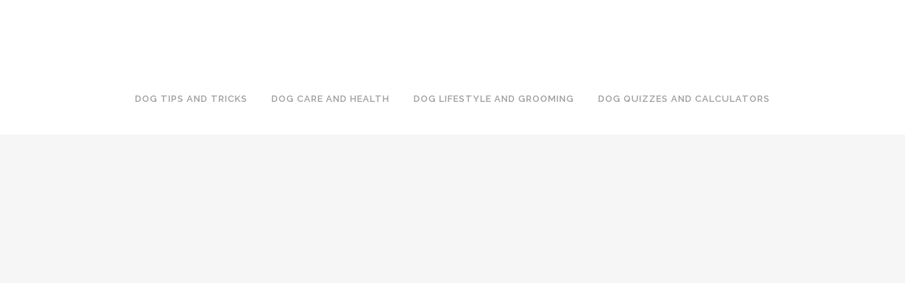

--- FILE ---
content_type: text/html; charset=UTF-8
request_url: https://pawinspector.com/2023/04/
body_size: 31283
content:
<!DOCTYPE html>
<html dir="ltr" lang="en-US" prefix="og: https://ogp.me/ns#">
<head>
	<meta charset="UTF-8" />
	
				<meta name="viewport" content="width=device-width,initial-scale=1,user-scalable=no">
		
            
                        <link rel="shortcut icon" type="image/x-icon" href="http://pawinspector.com/wp-content/uploads/2021/11/pawinspectorlogo.png">
            <link rel="apple-touch-icon" href="http://pawinspector.com/wp-content/uploads/2021/11/pawinspectorlogo.png"/>
        
	<link rel="profile" href="http://gmpg.org/xfn/11" />
	<link rel="pingback" href="https://pawinspector.com/xmlrpc.php" />

	<title>April, 2023 | Dog Lovers Blog | Pawinspector</title>

		<!-- All in One SEO 4.9.3 - aioseo.com -->
	<meta name="robots" content="max-image-preview:large" />
	<link rel="canonical" href="https://pawinspector.com/2023/04/" />
	<link rel="next" href="https://pawinspector.com/2023/04/page/2/" />
	<meta name="generator" content="All in One SEO (AIOSEO) 4.9.3" />
		<script type="application/ld+json" class="aioseo-schema">
			{"@context":"https:\/\/schema.org","@graph":[{"@type":"BreadcrumbList","@id":"https:\/\/pawinspector.com\/2023\/04\/#breadcrumblist","itemListElement":[{"@type":"ListItem","@id":"https:\/\/pawinspector.com#listItem","position":1,"name":"Home","item":"https:\/\/pawinspector.com","nextItem":{"@type":"ListItem","@id":"https:\/\/pawinspector.com\/2023\/#listItem","name":2023}},{"@type":"ListItem","@id":"https:\/\/pawinspector.com\/2023\/#listItem","position":2,"name":2023,"item":"https:\/\/pawinspector.com\/2023\/","nextItem":{"@type":"ListItem","@id":"https:\/\/pawinspector.com\/2023\/04\/#listItem","name":"04"},"previousItem":{"@type":"ListItem","@id":"https:\/\/pawinspector.com#listItem","name":"Home"}},{"@type":"ListItem","@id":"https:\/\/pawinspector.com\/2023\/04\/#listItem","position":3,"name":"04","previousItem":{"@type":"ListItem","@id":"https:\/\/pawinspector.com\/2023\/#listItem","name":2023}}]},{"@type":"CollectionPage","@id":"https:\/\/pawinspector.com\/2023\/04\/#collectionpage","url":"https:\/\/pawinspector.com\/2023\/04\/","name":"April, 2023 | Dog Lovers Blog | Pawinspector","inLanguage":"en-US","isPartOf":{"@id":"https:\/\/pawinspector.com\/#website"},"breadcrumb":{"@id":"https:\/\/pawinspector.com\/2023\/04\/#breadcrumblist"}},{"@type":"Organization","@id":"https:\/\/pawinspector.com\/#organization","name":"Pawinspector","url":"https:\/\/pawinspector.com\/"},{"@type":"WebSite","@id":"https:\/\/pawinspector.com\/#website","url":"https:\/\/pawinspector.com\/","name":"Sve za va\u0161eg ku\u0107nog ljubimca | Pawinspector","inLanguage":"en-US","publisher":{"@id":"https:\/\/pawinspector.com\/#organization"}}]}
		</script>
		<!-- All in One SEO -->

<script>window._wca = window._wca || [];</script>
<link rel='dns-prefetch' href='//stats.wp.com' />
<link rel='dns-prefetch' href='//fonts.googleapis.com' />
<link rel="alternate" type="application/rss+xml" title="Dog Lovers Blog | Pawinspector &raquo; Feed" href="https://pawinspector.com/feed/" />
<link rel="alternate" type="application/rss+xml" title="Dog Lovers Blog | Pawinspector &raquo; Comments Feed" href="https://pawinspector.com/comments/feed/" />
<link rel="alternate" type="text/calendar" title="Dog Lovers Blog | Pawinspector &raquo; iCal Feed" href="https://pawinspector.com/events/?ical=1" />
		<!-- This site uses the Google Analytics by MonsterInsights plugin v8.10.0 - Using Analytics tracking - https://www.monsterinsights.com/ -->
							<script
				src="//www.googletagmanager.com/gtag/js?id=G-D4V0M5S6VK"  data-cfasync="false" data-wpfc-render="false" type="text/javascript" async></script>
			<script data-cfasync="false" data-wpfc-render="false" type="text/javascript">
				var mi_version = '8.10.0';
				var mi_track_user = true;
				var mi_no_track_reason = '';
				
								var disableStrs = [
										'ga-disable-G-D4V0M5S6VK',
														];

				/* Function to detect opted out users */
				function __gtagTrackerIsOptedOut() {
					for (var index = 0; index < disableStrs.length; index++) {
						if (document.cookie.indexOf(disableStrs[index] + '=true') > -1) {
							return true;
						}
					}

					return false;
				}

				/* Disable tracking if the opt-out cookie exists. */
				if (__gtagTrackerIsOptedOut()) {
					for (var index = 0; index < disableStrs.length; index++) {
						window[disableStrs[index]] = true;
					}
				}

				/* Opt-out function */
				function __gtagTrackerOptout() {
					for (var index = 0; index < disableStrs.length; index++) {
						document.cookie = disableStrs[index] + '=true; expires=Thu, 31 Dec 2099 23:59:59 UTC; path=/';
						window[disableStrs[index]] = true;
					}
				}

				if ('undefined' === typeof gaOptout) {
					function gaOptout() {
						__gtagTrackerOptout();
					}
				}
								window.dataLayer = window.dataLayer || [];

				window.MonsterInsightsDualTracker = {
					helpers: {},
					trackers: {},
				};
				if (mi_track_user) {
					function __gtagDataLayer() {
						dataLayer.push(arguments);
					}

					function __gtagTracker(type, name, parameters) {
						if (!parameters) {
							parameters = {};
						}

						if (parameters.send_to) {
							__gtagDataLayer.apply(null, arguments);
							return;
						}

						if (type === 'event') {
														parameters.send_to = monsterinsights_frontend.v4_id;
							var hookName = name;
							if (typeof parameters['event_category'] !== 'undefined') {
								hookName = parameters['event_category'] + ':' + name;
							}

							if (typeof MonsterInsightsDualTracker.trackers[hookName] !== 'undefined') {
								MonsterInsightsDualTracker.trackers[hookName](parameters);
							} else {
								__gtagDataLayer('event', name, parameters);
							}
							
													} else {
							__gtagDataLayer.apply(null, arguments);
						}
					}

					__gtagTracker('js', new Date());
					__gtagTracker('set', {
						'developer_id.dZGIzZG': true,
											});
										__gtagTracker('config', 'G-D4V0M5S6VK', {"forceSSL":"true","link_attribution":"true"} );
															window.gtag = __gtagTracker;										(function () {
						/* https://developers.google.com/analytics/devguides/collection/analyticsjs/ */
						/* ga and __gaTracker compatibility shim. */
						var noopfn = function () {
							return null;
						};
						var newtracker = function () {
							return new Tracker();
						};
						var Tracker = function () {
							return null;
						};
						var p = Tracker.prototype;
						p.get = noopfn;
						p.set = noopfn;
						p.send = function () {
							var args = Array.prototype.slice.call(arguments);
							args.unshift('send');
							__gaTracker.apply(null, args);
						};
						var __gaTracker = function () {
							var len = arguments.length;
							if (len === 0) {
								return;
							}
							var f = arguments[len - 1];
							if (typeof f !== 'object' || f === null || typeof f.hitCallback !== 'function') {
								if ('send' === arguments[0]) {
									var hitConverted, hitObject = false, action;
									if ('event' === arguments[1]) {
										if ('undefined' !== typeof arguments[3]) {
											hitObject = {
												'eventAction': arguments[3],
												'eventCategory': arguments[2],
												'eventLabel': arguments[4],
												'value': arguments[5] ? arguments[5] : 1,
											}
										}
									}
									if ('pageview' === arguments[1]) {
										if ('undefined' !== typeof arguments[2]) {
											hitObject = {
												'eventAction': 'page_view',
												'page_path': arguments[2],
											}
										}
									}
									if (typeof arguments[2] === 'object') {
										hitObject = arguments[2];
									}
									if (typeof arguments[5] === 'object') {
										Object.assign(hitObject, arguments[5]);
									}
									if ('undefined' !== typeof arguments[1].hitType) {
										hitObject = arguments[1];
										if ('pageview' === hitObject.hitType) {
											hitObject.eventAction = 'page_view';
										}
									}
									if (hitObject) {
										action = 'timing' === arguments[1].hitType ? 'timing_complete' : hitObject.eventAction;
										hitConverted = mapArgs(hitObject);
										__gtagTracker('event', action, hitConverted);
									}
								}
								return;
							}

							function mapArgs(args) {
								var arg, hit = {};
								var gaMap = {
									'eventCategory': 'event_category',
									'eventAction': 'event_action',
									'eventLabel': 'event_label',
									'eventValue': 'event_value',
									'nonInteraction': 'non_interaction',
									'timingCategory': 'event_category',
									'timingVar': 'name',
									'timingValue': 'value',
									'timingLabel': 'event_label',
									'page': 'page_path',
									'location': 'page_location',
									'title': 'page_title',
								};
								for (arg in args) {
																		if (!(!args.hasOwnProperty(arg) || !gaMap.hasOwnProperty(arg))) {
										hit[gaMap[arg]] = args[arg];
									} else {
										hit[arg] = args[arg];
									}
								}
								return hit;
							}

							try {
								f.hitCallback();
							} catch (ex) {
							}
						};
						__gaTracker.create = newtracker;
						__gaTracker.getByName = newtracker;
						__gaTracker.getAll = function () {
							return [];
						};
						__gaTracker.remove = noopfn;
						__gaTracker.loaded = true;
						window['__gaTracker'] = __gaTracker;
					})();
									} else {
										console.log("");
					(function () {
						function __gtagTracker() {
							return null;
						}

						window['__gtagTracker'] = __gtagTracker;
						window['gtag'] = __gtagTracker;
					})();
									}
			</script>
				<!-- / Google Analytics by MonsterInsights -->
		<script type="text/javascript">
/* <![CDATA[ */
window._wpemojiSettings = {"baseUrl":"https:\/\/s.w.org\/images\/core\/emoji\/14.0.0\/72x72\/","ext":".png","svgUrl":"https:\/\/s.w.org\/images\/core\/emoji\/14.0.0\/svg\/","svgExt":".svg","source":{"concatemoji":"https:\/\/pawinspector.com\/wp-includes\/js\/wp-emoji-release.min.js?ver=6.4.7"}};
/*! This file is auto-generated */
!function(i,n){var o,s,e;function c(e){try{var t={supportTests:e,timestamp:(new Date).valueOf()};sessionStorage.setItem(o,JSON.stringify(t))}catch(e){}}function p(e,t,n){e.clearRect(0,0,e.canvas.width,e.canvas.height),e.fillText(t,0,0);var t=new Uint32Array(e.getImageData(0,0,e.canvas.width,e.canvas.height).data),r=(e.clearRect(0,0,e.canvas.width,e.canvas.height),e.fillText(n,0,0),new Uint32Array(e.getImageData(0,0,e.canvas.width,e.canvas.height).data));return t.every(function(e,t){return e===r[t]})}function u(e,t,n){switch(t){case"flag":return n(e,"\ud83c\udff3\ufe0f\u200d\u26a7\ufe0f","\ud83c\udff3\ufe0f\u200b\u26a7\ufe0f")?!1:!n(e,"\ud83c\uddfa\ud83c\uddf3","\ud83c\uddfa\u200b\ud83c\uddf3")&&!n(e,"\ud83c\udff4\udb40\udc67\udb40\udc62\udb40\udc65\udb40\udc6e\udb40\udc67\udb40\udc7f","\ud83c\udff4\u200b\udb40\udc67\u200b\udb40\udc62\u200b\udb40\udc65\u200b\udb40\udc6e\u200b\udb40\udc67\u200b\udb40\udc7f");case"emoji":return!n(e,"\ud83e\udef1\ud83c\udffb\u200d\ud83e\udef2\ud83c\udfff","\ud83e\udef1\ud83c\udffb\u200b\ud83e\udef2\ud83c\udfff")}return!1}function f(e,t,n){var r="undefined"!=typeof WorkerGlobalScope&&self instanceof WorkerGlobalScope?new OffscreenCanvas(300,150):i.createElement("canvas"),a=r.getContext("2d",{willReadFrequently:!0}),o=(a.textBaseline="top",a.font="600 32px Arial",{});return e.forEach(function(e){o[e]=t(a,e,n)}),o}function t(e){var t=i.createElement("script");t.src=e,t.defer=!0,i.head.appendChild(t)}"undefined"!=typeof Promise&&(o="wpEmojiSettingsSupports",s=["flag","emoji"],n.supports={everything:!0,everythingExceptFlag:!0},e=new Promise(function(e){i.addEventListener("DOMContentLoaded",e,{once:!0})}),new Promise(function(t){var n=function(){try{var e=JSON.parse(sessionStorage.getItem(o));if("object"==typeof e&&"number"==typeof e.timestamp&&(new Date).valueOf()<e.timestamp+604800&&"object"==typeof e.supportTests)return e.supportTests}catch(e){}return null}();if(!n){if("undefined"!=typeof Worker&&"undefined"!=typeof OffscreenCanvas&&"undefined"!=typeof URL&&URL.createObjectURL&&"undefined"!=typeof Blob)try{var e="postMessage("+f.toString()+"("+[JSON.stringify(s),u.toString(),p.toString()].join(",")+"));",r=new Blob([e],{type:"text/javascript"}),a=new Worker(URL.createObjectURL(r),{name:"wpTestEmojiSupports"});return void(a.onmessage=function(e){c(n=e.data),a.terminate(),t(n)})}catch(e){}c(n=f(s,u,p))}t(n)}).then(function(e){for(var t in e)n.supports[t]=e[t],n.supports.everything=n.supports.everything&&n.supports[t],"flag"!==t&&(n.supports.everythingExceptFlag=n.supports.everythingExceptFlag&&n.supports[t]);n.supports.everythingExceptFlag=n.supports.everythingExceptFlag&&!n.supports.flag,n.DOMReady=!1,n.readyCallback=function(){n.DOMReady=!0}}).then(function(){return e}).then(function(){var e;n.supports.everything||(n.readyCallback(),(e=n.source||{}).concatemoji?t(e.concatemoji):e.wpemoji&&e.twemoji&&(t(e.twemoji),t(e.wpemoji)))}))}((window,document),window._wpemojiSettings);
/* ]]> */
</script>

<link rel='stylesheet' id='layerslider-css' href='https://pawinspector.com/wp-content/plugins/LayerSlider/assets/static/layerslider/css/layerslider.css?ver=6.11.2' type='text/css' media='all' />
<style id='wp-emoji-styles-inline-css' type='text/css'>

	img.wp-smiley, img.emoji {
		display: inline !important;
		border: none !important;
		box-shadow: none !important;
		height: 1em !important;
		width: 1em !important;
		margin: 0 0.07em !important;
		vertical-align: -0.1em !important;
		background: none !important;
		padding: 0 !important;
	}
</style>
<link rel='stylesheet' id='wp-block-library-css' href='https://pawinspector.com/wp-includes/css/dist/block-library/style.min.css?ver=6.4.7' type='text/css' media='all' />
<style id='wp-block-library-inline-css' type='text/css'>
.has-text-align-justify{text-align:justify;}
</style>
<link rel='stylesheet' id='aioseo/css/src/vue/standalone/blocks/table-of-contents/global.scss-css' href='https://pawinspector.com/wp-content/plugins/all-in-one-seo-pack/dist/Lite/assets/css/table-of-contents/global.e90f6d47.css?ver=4.9.3' type='text/css' media='all' />
<link rel='stylesheet' id='mediaelement-css' href='https://pawinspector.com/wp-includes/js/mediaelement/mediaelementplayer-legacy.min.css?ver=4.2.17' type='text/css' media='all' />
<link rel='stylesheet' id='wp-mediaelement-css' href='https://pawinspector.com/wp-includes/js/mediaelement/wp-mediaelement.min.css?ver=6.4.7' type='text/css' media='all' />
<style id='jetpack-sharing-buttons-style-inline-css' type='text/css'>
.jetpack-sharing-buttons__services-list{display:flex;flex-direction:row;flex-wrap:wrap;gap:0;list-style-type:none;margin:5px;padding:0}.jetpack-sharing-buttons__services-list.has-small-icon-size{font-size:12px}.jetpack-sharing-buttons__services-list.has-normal-icon-size{font-size:16px}.jetpack-sharing-buttons__services-list.has-large-icon-size{font-size:24px}.jetpack-sharing-buttons__services-list.has-huge-icon-size{font-size:36px}@media print{.jetpack-sharing-buttons__services-list{display:none!important}}ul.jetpack-sharing-buttons__services-list.has-background{padding:1.25em 2.375em}
</style>
<style id='classic-theme-styles-inline-css' type='text/css'>
/*! This file is auto-generated */
.wp-block-button__link{color:#fff;background-color:#32373c;border-radius:9999px;box-shadow:none;text-decoration:none;padding:calc(.667em + 2px) calc(1.333em + 2px);font-size:1.125em}.wp-block-file__button{background:#32373c;color:#fff;text-decoration:none}
</style>
<style id='global-styles-inline-css' type='text/css'>
body{--wp--preset--color--black: #000000;--wp--preset--color--cyan-bluish-gray: #abb8c3;--wp--preset--color--white: #ffffff;--wp--preset--color--pale-pink: #f78da7;--wp--preset--color--vivid-red: #cf2e2e;--wp--preset--color--luminous-vivid-orange: #ff6900;--wp--preset--color--luminous-vivid-amber: #fcb900;--wp--preset--color--light-green-cyan: #7bdcb5;--wp--preset--color--vivid-green-cyan: #00d084;--wp--preset--color--pale-cyan-blue: #8ed1fc;--wp--preset--color--vivid-cyan-blue: #0693e3;--wp--preset--color--vivid-purple: #9b51e0;--wp--preset--gradient--vivid-cyan-blue-to-vivid-purple: linear-gradient(135deg,rgba(6,147,227,1) 0%,rgb(155,81,224) 100%);--wp--preset--gradient--light-green-cyan-to-vivid-green-cyan: linear-gradient(135deg,rgb(122,220,180) 0%,rgb(0,208,130) 100%);--wp--preset--gradient--luminous-vivid-amber-to-luminous-vivid-orange: linear-gradient(135deg,rgba(252,185,0,1) 0%,rgba(255,105,0,1) 100%);--wp--preset--gradient--luminous-vivid-orange-to-vivid-red: linear-gradient(135deg,rgba(255,105,0,1) 0%,rgb(207,46,46) 100%);--wp--preset--gradient--very-light-gray-to-cyan-bluish-gray: linear-gradient(135deg,rgb(238,238,238) 0%,rgb(169,184,195) 100%);--wp--preset--gradient--cool-to-warm-spectrum: linear-gradient(135deg,rgb(74,234,220) 0%,rgb(151,120,209) 20%,rgb(207,42,186) 40%,rgb(238,44,130) 60%,rgb(251,105,98) 80%,rgb(254,248,76) 100%);--wp--preset--gradient--blush-light-purple: linear-gradient(135deg,rgb(255,206,236) 0%,rgb(152,150,240) 100%);--wp--preset--gradient--blush-bordeaux: linear-gradient(135deg,rgb(254,205,165) 0%,rgb(254,45,45) 50%,rgb(107,0,62) 100%);--wp--preset--gradient--luminous-dusk: linear-gradient(135deg,rgb(255,203,112) 0%,rgb(199,81,192) 50%,rgb(65,88,208) 100%);--wp--preset--gradient--pale-ocean: linear-gradient(135deg,rgb(255,245,203) 0%,rgb(182,227,212) 50%,rgb(51,167,181) 100%);--wp--preset--gradient--electric-grass: linear-gradient(135deg,rgb(202,248,128) 0%,rgb(113,206,126) 100%);--wp--preset--gradient--midnight: linear-gradient(135deg,rgb(2,3,129) 0%,rgb(40,116,252) 100%);--wp--preset--font-size--small: 13px;--wp--preset--font-size--medium: 20px;--wp--preset--font-size--large: 36px;--wp--preset--font-size--x-large: 42px;--wp--preset--spacing--20: 0.44rem;--wp--preset--spacing--30: 0.67rem;--wp--preset--spacing--40: 1rem;--wp--preset--spacing--50: 1.5rem;--wp--preset--spacing--60: 2.25rem;--wp--preset--spacing--70: 3.38rem;--wp--preset--spacing--80: 5.06rem;--wp--preset--shadow--natural: 6px 6px 9px rgba(0, 0, 0, 0.2);--wp--preset--shadow--deep: 12px 12px 50px rgba(0, 0, 0, 0.4);--wp--preset--shadow--sharp: 6px 6px 0px rgba(0, 0, 0, 0.2);--wp--preset--shadow--outlined: 6px 6px 0px -3px rgba(255, 255, 255, 1), 6px 6px rgba(0, 0, 0, 1);--wp--preset--shadow--crisp: 6px 6px 0px rgba(0, 0, 0, 1);}:where(.is-layout-flex){gap: 0.5em;}:where(.is-layout-grid){gap: 0.5em;}body .is-layout-flow > .alignleft{float: left;margin-inline-start: 0;margin-inline-end: 2em;}body .is-layout-flow > .alignright{float: right;margin-inline-start: 2em;margin-inline-end: 0;}body .is-layout-flow > .aligncenter{margin-left: auto !important;margin-right: auto !important;}body .is-layout-constrained > .alignleft{float: left;margin-inline-start: 0;margin-inline-end: 2em;}body .is-layout-constrained > .alignright{float: right;margin-inline-start: 2em;margin-inline-end: 0;}body .is-layout-constrained > .aligncenter{margin-left: auto !important;margin-right: auto !important;}body .is-layout-constrained > :where(:not(.alignleft):not(.alignright):not(.alignfull)){max-width: var(--wp--style--global--content-size);margin-left: auto !important;margin-right: auto !important;}body .is-layout-constrained > .alignwide{max-width: var(--wp--style--global--wide-size);}body .is-layout-flex{display: flex;}body .is-layout-flex{flex-wrap: wrap;align-items: center;}body .is-layout-flex > *{margin: 0;}body .is-layout-grid{display: grid;}body .is-layout-grid > *{margin: 0;}:where(.wp-block-columns.is-layout-flex){gap: 2em;}:where(.wp-block-columns.is-layout-grid){gap: 2em;}:where(.wp-block-post-template.is-layout-flex){gap: 1.25em;}:where(.wp-block-post-template.is-layout-grid){gap: 1.25em;}.has-black-color{color: var(--wp--preset--color--black) !important;}.has-cyan-bluish-gray-color{color: var(--wp--preset--color--cyan-bluish-gray) !important;}.has-white-color{color: var(--wp--preset--color--white) !important;}.has-pale-pink-color{color: var(--wp--preset--color--pale-pink) !important;}.has-vivid-red-color{color: var(--wp--preset--color--vivid-red) !important;}.has-luminous-vivid-orange-color{color: var(--wp--preset--color--luminous-vivid-orange) !important;}.has-luminous-vivid-amber-color{color: var(--wp--preset--color--luminous-vivid-amber) !important;}.has-light-green-cyan-color{color: var(--wp--preset--color--light-green-cyan) !important;}.has-vivid-green-cyan-color{color: var(--wp--preset--color--vivid-green-cyan) !important;}.has-pale-cyan-blue-color{color: var(--wp--preset--color--pale-cyan-blue) !important;}.has-vivid-cyan-blue-color{color: var(--wp--preset--color--vivid-cyan-blue) !important;}.has-vivid-purple-color{color: var(--wp--preset--color--vivid-purple) !important;}.has-black-background-color{background-color: var(--wp--preset--color--black) !important;}.has-cyan-bluish-gray-background-color{background-color: var(--wp--preset--color--cyan-bluish-gray) !important;}.has-white-background-color{background-color: var(--wp--preset--color--white) !important;}.has-pale-pink-background-color{background-color: var(--wp--preset--color--pale-pink) !important;}.has-vivid-red-background-color{background-color: var(--wp--preset--color--vivid-red) !important;}.has-luminous-vivid-orange-background-color{background-color: var(--wp--preset--color--luminous-vivid-orange) !important;}.has-luminous-vivid-amber-background-color{background-color: var(--wp--preset--color--luminous-vivid-amber) !important;}.has-light-green-cyan-background-color{background-color: var(--wp--preset--color--light-green-cyan) !important;}.has-vivid-green-cyan-background-color{background-color: var(--wp--preset--color--vivid-green-cyan) !important;}.has-pale-cyan-blue-background-color{background-color: var(--wp--preset--color--pale-cyan-blue) !important;}.has-vivid-cyan-blue-background-color{background-color: var(--wp--preset--color--vivid-cyan-blue) !important;}.has-vivid-purple-background-color{background-color: var(--wp--preset--color--vivid-purple) !important;}.has-black-border-color{border-color: var(--wp--preset--color--black) !important;}.has-cyan-bluish-gray-border-color{border-color: var(--wp--preset--color--cyan-bluish-gray) !important;}.has-white-border-color{border-color: var(--wp--preset--color--white) !important;}.has-pale-pink-border-color{border-color: var(--wp--preset--color--pale-pink) !important;}.has-vivid-red-border-color{border-color: var(--wp--preset--color--vivid-red) !important;}.has-luminous-vivid-orange-border-color{border-color: var(--wp--preset--color--luminous-vivid-orange) !important;}.has-luminous-vivid-amber-border-color{border-color: var(--wp--preset--color--luminous-vivid-amber) !important;}.has-light-green-cyan-border-color{border-color: var(--wp--preset--color--light-green-cyan) !important;}.has-vivid-green-cyan-border-color{border-color: var(--wp--preset--color--vivid-green-cyan) !important;}.has-pale-cyan-blue-border-color{border-color: var(--wp--preset--color--pale-cyan-blue) !important;}.has-vivid-cyan-blue-border-color{border-color: var(--wp--preset--color--vivid-cyan-blue) !important;}.has-vivid-purple-border-color{border-color: var(--wp--preset--color--vivid-purple) !important;}.has-vivid-cyan-blue-to-vivid-purple-gradient-background{background: var(--wp--preset--gradient--vivid-cyan-blue-to-vivid-purple) !important;}.has-light-green-cyan-to-vivid-green-cyan-gradient-background{background: var(--wp--preset--gradient--light-green-cyan-to-vivid-green-cyan) !important;}.has-luminous-vivid-amber-to-luminous-vivid-orange-gradient-background{background: var(--wp--preset--gradient--luminous-vivid-amber-to-luminous-vivid-orange) !important;}.has-luminous-vivid-orange-to-vivid-red-gradient-background{background: var(--wp--preset--gradient--luminous-vivid-orange-to-vivid-red) !important;}.has-very-light-gray-to-cyan-bluish-gray-gradient-background{background: var(--wp--preset--gradient--very-light-gray-to-cyan-bluish-gray) !important;}.has-cool-to-warm-spectrum-gradient-background{background: var(--wp--preset--gradient--cool-to-warm-spectrum) !important;}.has-blush-light-purple-gradient-background{background: var(--wp--preset--gradient--blush-light-purple) !important;}.has-blush-bordeaux-gradient-background{background: var(--wp--preset--gradient--blush-bordeaux) !important;}.has-luminous-dusk-gradient-background{background: var(--wp--preset--gradient--luminous-dusk) !important;}.has-pale-ocean-gradient-background{background: var(--wp--preset--gradient--pale-ocean) !important;}.has-electric-grass-gradient-background{background: var(--wp--preset--gradient--electric-grass) !important;}.has-midnight-gradient-background{background: var(--wp--preset--gradient--midnight) !important;}.has-small-font-size{font-size: var(--wp--preset--font-size--small) !important;}.has-medium-font-size{font-size: var(--wp--preset--font-size--medium) !important;}.has-large-font-size{font-size: var(--wp--preset--font-size--large) !important;}.has-x-large-font-size{font-size: var(--wp--preset--font-size--x-large) !important;}
.wp-block-navigation a:where(:not(.wp-element-button)){color: inherit;}
:where(.wp-block-post-template.is-layout-flex){gap: 1.25em;}:where(.wp-block-post-template.is-layout-grid){gap: 1.25em;}
:where(.wp-block-columns.is-layout-flex){gap: 2em;}:where(.wp-block-columns.is-layout-grid){gap: 2em;}
.wp-block-pullquote{font-size: 1.5em;line-height: 1.6;}
</style>
<link rel='stylesheet' id='contact-form-7-css' href='https://pawinspector.com/wp-content/plugins/contact-form-7/includes/css/styles.css?ver=5.8.7' type='text/css' media='all' />
<style id='woocommerce-inline-inline-css' type='text/css'>
.woocommerce form .form-row .required { visibility: visible; }
</style>
<link rel='stylesheet' id='wcboost-products-compare-css' href='https://pawinspector.com/wp-content/plugins/wcboost-products-compare/assets/css/compare.css?ver=1.0.3' type='text/css' media='all' />
<link rel='stylesheet' id='wcboost-variation-swatches-css' href='https://pawinspector.com/wp-content/plugins/wcboost-variation-swatches/assets/css/frontend.css?ver=1.0.15' type='text/css' media='all' />
<style id='wcboost-variation-swatches-inline-css' type='text/css'>
:root { --wcboost-swatches-item-width: 30px; --wcboost-swatches-item-height: 30px; }
</style>
<link rel='stylesheet' id='wcboost-wishlist-css' href='https://pawinspector.com/wp-content/plugins/wcboost-wishlist/assets/css/wishlist.css?ver=1.0.10' type='text/css' media='all' />
<link rel='stylesheet' id='ez-toc-css' href='https://pawinspector.com/wp-content/plugins/easy-table-of-contents/assets/css/screen.min.css?ver=2.0.55' type='text/css' media='all' />
<style id='ez-toc-inline-css' type='text/css'>
div#ez-toc-container .ez-toc-title {font-size: 120%;}div#ez-toc-container .ez-toc-title {font-weight: 500;}div#ez-toc-container ul li {font-size: 95%;}div#ez-toc-container nav ul ul li ul li {font-size: 90%!important;}
.ez-toc-container-direction {direction: ltr;}.ez-toc-counter ul{counter-reset: item ;}.ez-toc-counter nav ul li a::before {content: counters(item, ".", decimal) ". ";display: inline-block;counter-increment: item;flex-grow: 0;flex-shrink: 0;margin-right: .2em; float: left; }.ez-toc-widget-direction {direction: ltr;}.ez-toc-widget-container ul{counter-reset: item ;}.ez-toc-widget-container nav ul li a::before {content: counters(item, ".", decimal) ". ";display: inline-block;counter-increment: item;flex-grow: 0;flex-shrink: 0;margin-right: .2em; float: left; }
</style>
<link rel='stylesheet' id='bridge-default-style-css' href='https://pawinspector.com/wp-content/themes/bridge/style.css?ver=6.4.7' type='text/css' media='all' />
<link rel='stylesheet' id='bridge-qode-font_awesome-css' href='https://pawinspector.com/wp-content/themes/bridge/css/font-awesome/css/font-awesome.min.css?ver=6.4.7' type='text/css' media='all' />
<link rel='stylesheet' id='bridge-qode-font_elegant-css' href='https://pawinspector.com/wp-content/themes/bridge/css/elegant-icons/style.min.css?ver=6.4.7' type='text/css' media='all' />
<link rel='stylesheet' id='bridge-qode-linea_icons-css' href='https://pawinspector.com/wp-content/themes/bridge/css/linea-icons/style.css?ver=6.4.7' type='text/css' media='all' />
<link rel='stylesheet' id='bridge-qode-dripicons-css' href='https://pawinspector.com/wp-content/themes/bridge/css/dripicons/dripicons.css?ver=6.4.7' type='text/css' media='all' />
<link rel='stylesheet' id='bridge-qode-kiko-css' href='https://pawinspector.com/wp-content/themes/bridge/css/kiko/kiko-all.css?ver=6.4.7' type='text/css' media='all' />
<link rel='stylesheet' id='bridge-qode-font_awesome_5-css' href='https://pawinspector.com/wp-content/themes/bridge/css/font-awesome-5/css/font-awesome-5.min.css?ver=6.4.7' type='text/css' media='all' />
<link rel='stylesheet' id='bridge-stylesheet-css' href='https://pawinspector.com/wp-content/themes/bridge/css/stylesheet.min.css?ver=6.4.7' type='text/css' media='all' />
<style id='bridge-stylesheet-inline-css' type='text/css'>
   .archive.disabled_footer_top .footer_top_holder, .archive.disabled_footer_bottom .footer_bottom_holder { display: none;}


</style>
<link rel='stylesheet' id='bridge-woocommerce-css' href='https://pawinspector.com/wp-content/themes/bridge/css/woocommerce.min.css?ver=6.4.7' type='text/css' media='all' />
<link rel='stylesheet' id='bridge-woocommerce-responsive-css' href='https://pawinspector.com/wp-content/themes/bridge/css/woocommerce_responsive.min.css?ver=6.4.7' type='text/css' media='all' />
<link rel='stylesheet' id='bridge-print-css' href='https://pawinspector.com/wp-content/themes/bridge/css/print.css?ver=6.4.7' type='text/css' media='all' />
<link rel='stylesheet' id='bridge-style-dynamic-css' href='https://pawinspector.com/wp-content/themes/bridge/css/style_dynamic.css?ver=1709243236' type='text/css' media='all' />
<link rel='stylesheet' id='bridge-responsive-css' href='https://pawinspector.com/wp-content/themes/bridge/css/responsive.min.css?ver=6.4.7' type='text/css' media='all' />
<link rel='stylesheet' id='bridge-style-dynamic-responsive-css' href='https://pawinspector.com/wp-content/themes/bridge/css/style_dynamic_responsive.css?ver=1709243236' type='text/css' media='all' />
<link rel='stylesheet' id='js_composer_front-css' href='https://pawinspector.com/wp-content/plugins/js_composer/assets/css/js_composer.min.css?ver=7.3' type='text/css' media='all' />
<link rel='stylesheet' id='bridge-style-handle-google-fonts-css' href='https://fonts.googleapis.com/css?family=Raleway%3A100%2C200%2C300%2C400%2C500%2C600%2C700%2C800%2C900%2C100italic%2C300italic%2C400italic%2C700italic&#038;subset=latin%2Clatin-ext&#038;ver=1.0.0' type='text/css' media='all' />
<link rel='stylesheet' id='bridge-core-dashboard-style-css' href='https://pawinspector.com/wp-content/plugins/bridge-core/modules/core-dashboard/assets/css/core-dashboard.min.css?ver=6.4.7' type='text/css' media='all' />
<link rel='stylesheet' id='select2-css' href='https://pawinspector.com/wp-content/plugins/woocommerce/assets/css/select2.css?ver=8.5.4' type='text/css' media='all' />
<link rel='stylesheet' id='bsf-Defaults-css' href='https://pawinspector.com/wp-content/uploads/smile_fonts/Defaults/Defaults.css?ver=3.19.19' type='text/css' media='all' />
<script type="text/javascript" src="https://pawinspector.com/wp-includes/js/jquery/jquery.min.js?ver=3.7.1" id="jquery-core-js"></script>
<script type="text/javascript" src="https://pawinspector.com/wp-includes/js/jquery/jquery-migrate.min.js?ver=3.4.1" id="jquery-migrate-js"></script>
<script type="text/javascript" id="layerslider-utils-js-extra">
/* <![CDATA[ */
var LS_Meta = {"v":"6.11.2","fixGSAP":"1"};
/* ]]> */
</script>
<script type="text/javascript" src="https://pawinspector.com/wp-content/plugins/LayerSlider/assets/static/layerslider/js/layerslider.utils.js?ver=6.11.2" id="layerslider-utils-js"></script>
<script type="text/javascript" src="https://pawinspector.com/wp-content/plugins/LayerSlider/assets/static/layerslider/js/layerslider.kreaturamedia.jquery.js?ver=6.11.2" id="layerslider-js"></script>
<script type="text/javascript" src="https://pawinspector.com/wp-content/plugins/LayerSlider/assets/static/layerslider/js/layerslider.transitions.js?ver=6.11.2" id="layerslider-transitions-js"></script>
<script type="text/javascript" src="https://pawinspector.com/wp-content/plugins/google-analytics-for-wordpress/assets/js/frontend-gtag.min.js?ver=8.10.0" id="monsterinsights-frontend-script-js"></script>
<script data-cfasync="false" data-wpfc-render="false" type="text/javascript" id='monsterinsights-frontend-script-js-extra'>/* <![CDATA[ */
var monsterinsights_frontend = {"js_events_tracking":"true","download_extensions":"doc,pdf,ppt,zip,xls,docx,pptx,xlsx","inbound_paths":"[{\"path\":\"\\\/go\\\/\",\"label\":\"affiliate\"},{\"path\":\"\\\/recommend\\\/\",\"label\":\"affiliate\"}]","home_url":"https:\/\/pawinspector.com","hash_tracking":"false","ua":"","v4_id":"G-D4V0M5S6VK"};/* ]]> */
</script>
<script type="text/javascript" src="https://pawinspector.com/wp-content/plugins/woocommerce/assets/js/jquery-blockui/jquery.blockUI.min.js?ver=2.7.0-wc.8.5.4" id="jquery-blockui-js" data-wp-strategy="defer"></script>
<script type="text/javascript" id="wc-add-to-cart-js-extra">
/* <![CDATA[ */
var wc_add_to_cart_params = {"ajax_url":"\/wp-admin\/admin-ajax.php","wc_ajax_url":"\/?wc-ajax=%%endpoint%%","i18n_view_cart":"View cart","cart_url":"https:\/\/pawinspector.com\/cart\/","is_cart":"","cart_redirect_after_add":"no"};
/* ]]> */
</script>
<script type="text/javascript" src="https://pawinspector.com/wp-content/plugins/woocommerce/assets/js/frontend/add-to-cart.min.js?ver=8.5.4" id="wc-add-to-cart-js" data-wp-strategy="defer"></script>
<script type="text/javascript" src="https://pawinspector.com/wp-content/plugins/woocommerce/assets/js/js-cookie/js.cookie.min.js?ver=2.1.4-wc.8.5.4" id="js-cookie-js" defer="defer" data-wp-strategy="defer"></script>
<script type="text/javascript" id="woocommerce-js-extra">
/* <![CDATA[ */
var woocommerce_params = {"ajax_url":"\/wp-admin\/admin-ajax.php","wc_ajax_url":"\/?wc-ajax=%%endpoint%%"};
/* ]]> */
</script>
<script type="text/javascript" src="https://pawinspector.com/wp-content/plugins/woocommerce/assets/js/frontend/woocommerce.min.js?ver=8.5.4" id="woocommerce-js" defer="defer" data-wp-strategy="defer"></script>
<script type="text/javascript" id="ez-toc-scroll-scriptjs-js-after">
/* <![CDATA[ */
jQuery(document).ready(function(){document.querySelectorAll(".ez-toc-link").forEach(t=>{t=t.replaceWith(t.cloneNode(!0))}),document.querySelectorAll(".ez-toc-section").forEach(t=>{t.setAttribute("ez-toc-data-id","#"+decodeURI(t.getAttribute("id")))}),jQuery("a.ez-toc-link").click(function(){let t=jQuery(this).attr("href"),e=jQuery("#wpadminbar"),i=jQuery("header"),o=0;30>30&&(o=30),e.length&&(o+=e.height()),(i.length&&"fixed"==i.css("position")||"sticky"==i.css("position"))&&(o+=i.height()),jQuery('[ez-toc-data-id="'+decodeURI(t)+'"]').length>0&&(o=jQuery('[ez-toc-data-id="'+decodeURI(t)+'"]').offset().top-o),jQuery("html, body").animate({scrollTop:o},500)})});
/* ]]> */
</script>
<script type="text/javascript" src="https://pawinspector.com/wp-content/plugins/js_composer/assets/js/vendors/woocommerce-add-to-cart.js?ver=7.3" id="vc_woocommerce-add-to-cart-js-js"></script>
<script type="text/javascript" src="https://stats.wp.com/s-202604.js" id="woocommerce-analytics-js" defer="defer" data-wp-strategy="defer"></script>
<script type="text/javascript" src="https://pawinspector.com/wp-content/plugins/woocommerce/assets/js/selectWoo/selectWoo.full.min.js?ver=1.0.9-wc.8.5.4" id="selectWoo-js" defer="defer" data-wp-strategy="defer"></script>
<script></script><meta name="generator" content="Powered by LayerSlider 6.11.2 - Multi-Purpose, Responsive, Parallax, Mobile-Friendly Slider Plugin for WordPress." />
<!-- LayerSlider updates and docs at: https://layerslider.kreaturamedia.com -->
<link rel="https://api.w.org/" href="https://pawinspector.com/wp-json/" /><link rel="EditURI" type="application/rsd+xml" title="RSD" href="https://pawinspector.com/xmlrpc.php?rsd" />
<meta name="generator" content="WordPress 6.4.7" />
<meta name="generator" content="WooCommerce 8.5.4" />
<style type="text/css">.aawp .aawp-tb__row--highlight{background-color:#256aaf;}.aawp .aawp-tb__row--highlight{color:#fff;}.aawp .aawp-tb__row--highlight a{color:#fff;}</style><meta name="tec-api-version" content="v1"><meta name="tec-api-origin" content="https://pawinspector.com"><link rel="alternate" href="https://pawinspector.com/wp-json/tribe/events/v1/" />	<style>img#wpstats{display:none}</style>
			<noscript><style>.woocommerce-product-gallery{ opacity: 1 !important; }</style></noscript>
	<meta name="generator" content="Elementor 3.27.7; features: additional_custom_breakpoints; settings: css_print_method-external, google_font-enabled, font_display-auto">
			<style>
				.e-con.e-parent:nth-of-type(n+4):not(.e-lazyloaded):not(.e-no-lazyload),
				.e-con.e-parent:nth-of-type(n+4):not(.e-lazyloaded):not(.e-no-lazyload) * {
					background-image: none !important;
				}
				@media screen and (max-height: 1024px) {
					.e-con.e-parent:nth-of-type(n+3):not(.e-lazyloaded):not(.e-no-lazyload),
					.e-con.e-parent:nth-of-type(n+3):not(.e-lazyloaded):not(.e-no-lazyload) * {
						background-image: none !important;
					}
				}
				@media screen and (max-height: 640px) {
					.e-con.e-parent:nth-of-type(n+2):not(.e-lazyloaded):not(.e-no-lazyload),
					.e-con.e-parent:nth-of-type(n+2):not(.e-lazyloaded):not(.e-no-lazyload) * {
						background-image: none !important;
					}
				}
			</style>
			<meta name="generator" content="Powered by WPBakery Page Builder - drag and drop page builder for WordPress."/>
<style id="kirki-inline-styles"></style><noscript><style> .wpb_animate_when_almost_visible { opacity: 1; }</style></noscript></head>

<body class="archive date wp-custom-logo theme-bridge aawp-custom bridge-core-2.5.2 woocommerce-no-js tribe-no-js  columns-4 qode-theme-ver-23.7 qode-theme-bridge disabled_footer_top disabled_footer_bottom qode_header_in_grid wpb-js-composer js-comp-ver-7.3 vc_responsive elementor-default elementor-kit-117" itemscope itemtype="http://schema.org/WebPage">




<div class="wrapper">
	<div class="wrapper_inner">

    
		<!-- Google Analytics start -->
					<script>
				var _gaq = _gaq || [];
				_gaq.push(['_setAccount', 'GTM-TLPDWFC']);
				_gaq.push(['_trackPageview']);

				(function() {
					var ga = document.createElement('script'); ga.type = 'text/javascript'; ga.async = true;
					ga.src = ('https:' == document.location.protocol ? 'https://ssl' : 'http://www') + '.google-analytics.com/ga.js';
					var s = document.getElementsByTagName('script')[0]; s.parentNode.insertBefore(ga, s);
				})();
			</script>
				<!-- Google Analytics end -->

		
	<header class=" centered_logo centered_logo_animate scroll_header_top_area  fixed_hiding scrolled_not_transparent page_header">
	<div class="header_inner clearfix">
				<div class="header_top_bottom_holder">
			
			<div class="header_bottom clearfix" style='' >
								<div class="container">
					<div class="container_inner clearfix">
																				<div class="header_inner_left">
																	<div class="mobile_menu_button">
		<span>
			<i class="qode_icon_font_awesome fa fa-bars " ></i>		</span>
	</div>
								<div class="logo_wrapper" >
	<div class="q_logo">
		<a itemprop="url" href="https://pawinspector.com/" >
             <img itemprop="image" class="normal" src="http://pawinspector.com/wp-content/uploads/2021/11/pawinspectorlogo.png" alt="Logo"> 			 <img itemprop="image" class="light" src="http://pawinspector.com/wp-content/uploads/2021/11/pawinspectorlogo-e1657987525173.png" alt="Logo"/> 			 <img itemprop="image" class="dark" src="https://pawinspector.com/wp-content/themes/bridge/img/logo_black.png" alt="Logo"/> 			 <img itemprop="image" class="sticky" src="http://pawinspector.com/wp-content/uploads/2021/11/pawinspectorlogo-e1657987525173.png" alt="Logo"/> 			 <img itemprop="image" class="mobile" src="http://pawinspector.com/wp-content/uploads/2021/11/pawinspectorlogo.png" alt="Logo"/> 					</a>
	</div>
	        <div class="q_logo_hidden">
            <a itemprop="url" href="https://pawinspector.com/"><img itemprop="image" alt=Logo src="https://pawinspector.com/wp-content/themes/bridge/img/logo.png" style="height: 100%;"></a>
        </div>
	</div>															</div>
							 <div class="holeder_for_hidden_menu"> 							
															<div class="header_inner_right left_side">
									<div class="side_menu_button_wrapper">
										<div class="side_menu_button">
																					</div>
									</div>
								</div>
							
							<nav class="main_menu drop_down center">
								<ul id="menu-main-menu" class=""><li id="nav-menu-item-2202" class="menu-item menu-item-type-taxonomy menu-item-object-category  narrow"><a href="https://pawinspector.com/category/dog-tips-and-tricks/" class=""><i class="menu_icon blank fa"></i><span>Dog Tips and Tricks</span><span class="plus"></span></a></li>
<li id="nav-menu-item-2213" class="menu-item menu-item-type-taxonomy menu-item-object-category  narrow"><a href="https://pawinspector.com/category/dog-health/" class=""><i class="menu_icon blank fa"></i><span>Dog Care and Health</span><span class="plus"></span></a></li>
<li id="nav-menu-item-2214" class="menu-item menu-item-type-taxonomy menu-item-object-category  narrow"><a href="https://pawinspector.com/category/dog-lifestyle/" class=""><i class="menu_icon blank fa"></i><span>Dog Lifestyle and Grooming</span><span class="plus"></span></a></li>
<li id="nav-menu-item-457" class="menu-item menu-item-type-post_type menu-item-object-page menu-item-has-children  has_sub narrow"><a href="https://pawinspector.com/dog-calculators/" class=" no_link" style="cursor: default;" onclick="JavaScript: return false;"><i class="menu_icon blank fa"></i><span>Dog Quizzes and Calculators</span><span class="plus"></span></a>
<div class="second"><div class="inner"><ul>
	<li id="nav-menu-item-474" class="menu-item menu-item-type-post_type menu-item-object-page "><a href="https://pawinspector.com/dog-quiz/" class=""><i class="menu_icon blank fa"></i><span>Does My Dog Have Dementia – Quiz</span><span class="plus"></span></a></li>
	<li id="nav-menu-item-541" class="menu-item menu-item-type-post_type menu-item-object-page "><a href="https://pawinspector.com/does-my-dog-have-diabetes/" class=""><i class="menu_icon blank fa"></i><span>Does My Dog Have Diabetes?</span><span class="plus"></span></a></li>
	<li id="nav-menu-item-546" class="menu-item menu-item-type-post_type menu-item-object-page "><a href="https://pawinspector.com/does-my-dog-have-anxiety-quiz/" class=""><i class="menu_icon blank fa"></i><span>Does My Dog Have Anxiety – Quiz</span><span class="plus"></span></a></li>
	<li id="nav-menu-item-807" class="menu-item menu-item-type-post_type menu-item-object-page "><a href="https://pawinspector.com/is-my-dog-special-needs-quiz-2/" class=""><i class="menu_icon blank fa"></i><span>Is My Dog Special Needs Quiz</span><span class="plus"></span></a></li>
	<li id="nav-menu-item-550" class="menu-item menu-item-type-post_type menu-item-object-page "><a href="https://pawinspector.com/do-i-qualify-for-a-psychiatric-service-dog-quiz/" class=""><i class="menu_icon blank fa"></i><span>Do I qualify for a Psychiatric Service Dog – Quiz</span><span class="plus"></span></a></li>
	<li id="nav-menu-item-460" class="menu-item menu-item-type-post_type menu-item-object-page "><a href="https://pawinspector.com/dog-food-calculator/" class=""><i class="menu_icon blank fa"></i><span>Dog Food Calculator</span><span class="plus"></span></a></li>
	<li id="nav-menu-item-554" class="menu-item menu-item-type-post_type menu-item-object-page "><a href="https://pawinspector.com/dog-exercise-calculator/" class=""><i class="menu_icon blank fa"></i><span>Dog Exercise Calculator</span><span class="plus"></span></a></li>
	<li id="nav-menu-item-616" class="menu-item menu-item-type-post_type menu-item-object-page "><a href="https://pawinspector.com/how-long-should-i-walk-my-dog-calculator/" class=""><i class="menu_icon blank fa"></i><span>How long should i walk my dog – Calculator</span><span class="plus"></span></a></li>
</ul></div></div>
</li>
</ul>							</nav>
															<div class="header_inner_right">
									<div class="side_menu_button_wrapper right">
																														<div class="side_menu_button">
																																	
										</div>
									</div>
								</div>
														 </div> 							<nav class="mobile_menu">
	<ul id="menu-main-menu-1" class=""><li id="mobile-menu-item-2202" class="menu-item menu-item-type-taxonomy menu-item-object-category "><a href="https://pawinspector.com/category/dog-tips-and-tricks/" class=""><span>Dog Tips and Tricks</span></a><span class="mobile_arrow"><i class="fa fa-angle-right"></i><i class="fa fa-angle-down"></i></span></li>
<li id="mobile-menu-item-2213" class="menu-item menu-item-type-taxonomy menu-item-object-category "><a href="https://pawinspector.com/category/dog-health/" class=""><span>Dog Care and Health</span></a><span class="mobile_arrow"><i class="fa fa-angle-right"></i><i class="fa fa-angle-down"></i></span></li>
<li id="mobile-menu-item-2214" class="menu-item menu-item-type-taxonomy menu-item-object-category "><a href="https://pawinspector.com/category/dog-lifestyle/" class=""><span>Dog Lifestyle and Grooming</span></a><span class="mobile_arrow"><i class="fa fa-angle-right"></i><i class="fa fa-angle-down"></i></span></li>
<li id="mobile-menu-item-457" class="menu-item menu-item-type-post_type menu-item-object-page menu-item-has-children  has_sub"><h3><span>Dog Quizzes and Calculators</span></h3><span class="mobile_arrow"><i class="fa fa-angle-right"></i><i class="fa fa-angle-down"></i></span>
<ul class="sub_menu">
	<li id="mobile-menu-item-474" class="menu-item menu-item-type-post_type menu-item-object-page "><a href="https://pawinspector.com/dog-quiz/" class=""><span>Does My Dog Have Dementia – Quiz</span></a><span class="mobile_arrow"><i class="fa fa-angle-right"></i><i class="fa fa-angle-down"></i></span></li>
	<li id="mobile-menu-item-541" class="menu-item menu-item-type-post_type menu-item-object-page "><a href="https://pawinspector.com/does-my-dog-have-diabetes/" class=""><span>Does My Dog Have Diabetes?</span></a><span class="mobile_arrow"><i class="fa fa-angle-right"></i><i class="fa fa-angle-down"></i></span></li>
	<li id="mobile-menu-item-546" class="menu-item menu-item-type-post_type menu-item-object-page "><a href="https://pawinspector.com/does-my-dog-have-anxiety-quiz/" class=""><span>Does My Dog Have Anxiety – Quiz</span></a><span class="mobile_arrow"><i class="fa fa-angle-right"></i><i class="fa fa-angle-down"></i></span></li>
	<li id="mobile-menu-item-807" class="menu-item menu-item-type-post_type menu-item-object-page "><a href="https://pawinspector.com/is-my-dog-special-needs-quiz-2/" class=""><span>Is My Dog Special Needs Quiz</span></a><span class="mobile_arrow"><i class="fa fa-angle-right"></i><i class="fa fa-angle-down"></i></span></li>
	<li id="mobile-menu-item-550" class="menu-item menu-item-type-post_type menu-item-object-page "><a href="https://pawinspector.com/do-i-qualify-for-a-psychiatric-service-dog-quiz/" class=""><span>Do I qualify for a Psychiatric Service Dog – Quiz</span></a><span class="mobile_arrow"><i class="fa fa-angle-right"></i><i class="fa fa-angle-down"></i></span></li>
	<li id="mobile-menu-item-460" class="menu-item menu-item-type-post_type menu-item-object-page "><a href="https://pawinspector.com/dog-food-calculator/" class=""><span>Dog Food Calculator</span></a><span class="mobile_arrow"><i class="fa fa-angle-right"></i><i class="fa fa-angle-down"></i></span></li>
	<li id="mobile-menu-item-554" class="menu-item menu-item-type-post_type menu-item-object-page "><a href="https://pawinspector.com/dog-exercise-calculator/" class=""><span>Dog Exercise Calculator</span></a><span class="mobile_arrow"><i class="fa fa-angle-right"></i><i class="fa fa-angle-down"></i></span></li>
	<li id="mobile-menu-item-616" class="menu-item menu-item-type-post_type menu-item-object-page "><a href="https://pawinspector.com/how-long-should-i-walk-my-dog-calculator/" class=""><span>How long should i walk my dog – Calculator</span></a><span class="mobile_arrow"><i class="fa fa-angle-right"></i><i class="fa fa-angle-down"></i></span></li>
</ul>
</li>
</ul></nav>																				</div>
					</div>
									</div>
			</div>
		</div>

</header>	<a id="back_to_top" href="#">
        <span class="fa-stack">
            <i class="qode_icon_font_awesome fa fa-arrow-up " ></i>        </span>
	</a>
	
	
    
    	
    
    <div class="content ">
        <div class="content_inner  ">
    
	
			<div class="title_outer title_without_animation with_image"    data-height="750">
		<div class="title title_size_small  position_left  title_bottom_border_in_grid" style="height:750px;">
			<div class="image responsive"><img itemprop="image" src="http://pawinspector.com/wp-content/uploads/2022/05/header-djole3-e1651846148758.jpg" alt="&nbsp;" /> </div>
											</div>
					<div class="title_border_in_grid_holder"></div>
			</div>
		<div class="container">
            			<div class="container_inner default_template_holder clearfix">
									<div class="blog_holder masonry masonry_pagination">

			<div class="blog_holder_grid_sizer"></div>
		<div class="blog_holder_grid_gutter"></div>
	
    <!--if template name is defined than it is used our template and we can use query '$blog_query'-->
    
        <!--otherwise it is archive or category page and we don't have query-->
                    		<article id="post-1248" class="post-1248 post type-post status-publish format-standard hentry category-dog-lifestyle category-dog-tips-and-tricks">
						<div class="post_text">
				<div class="post_text_inner">
					<h5 itemprop="name" class="entry_title"><a itemprop="url" href="https://pawinspector.com/the-different-types-of-poodles-which-one-is-right-for-you/" target="_self" title="The Different Types Of Poodles: Which One Is Right For You?">The Different Types Of Poodles: Which One Is Right For You?</a></h5>
					<p itemprop="description" class="post_excerpt">Are you looking for the perfect pup?
The poodle is an intelligent, loyal, and highly trainable breed that comes in a variety of sizes and colors.
But with so many different types of poodles to choose from, it can be hard to figure out which one is...</p>					<div class="post_info">
						<span itemprop="dateCreated" class="time entry_date updated">26 April, 2023<meta itemprop="interactionCount" content="UserComments: 0"/></span>
													 / <a itemprop="url" class="post_comments" href="https://pawinspector.com/the-different-types-of-poodles-which-one-is-right-for-you/#respond" target="_self">0 Comments</a>
											</div>
				</div>
			</div>
		</article>
		

                    		<article id="post-1249" class="post-1249 post type-post status-publish format-standard hentry category-dog-tips-and-tricks">
						<div class="post_text">
				<div class="post_text_inner">
					<h5 itemprop="name" class="entry_title"><a itemprop="url" href="https://pawinspector.com/7-fascinating-facts-about-poodles/" target="_self" title="7 Fascinating Facts About Poodles">7 Fascinating Facts About Poodles</a></h5>
					<p itemprop="description" class="post_excerpt">Do you have a secret passion for poodles?
Are you always looking for ways to be entertained by them?
Well, your search is over!
We've got seven facts about poodles that'll blow you away.
From their unique fur to their amazing intelligence, these facts will make you wonder why...</p>					<div class="post_info">
						<span itemprop="dateCreated" class="time entry_date updated">26 April, 2023<meta itemprop="interactionCount" content="UserComments: 0"/></span>
													 / <a itemprop="url" class="post_comments" href="https://pawinspector.com/7-fascinating-facts-about-poodles/#respond" target="_self">0 Comments</a>
											</div>
				</div>
			</div>
		</article>
		

                    		<article id="post-1246" class="post-1246 post type-post status-publish format-standard hentry category-dog-lifestyle category-dog-tips-and-tricks">
						<div class="post_text">
				<div class="post_text_inner">
					<h5 itemprop="name" class="entry_title"><a itemprop="url" href="https://pawinspector.com/the-importance-of-grooming-your-poodle/" target="_self" title="The Importance Of Grooming Your Poodle">The Importance Of Grooming Your Poodle</a></h5>
					<p itemprop="description" class="post_excerpt">Poodles are one of the most popular breeds of dogs, and it's no wonder why. With their beautiful coats and lovable personalities, they make incredible pets.
But with great power comes great responsibility: to keep your poodle looking and feeling its best, you need to groom...</p>					<div class="post_info">
						<span itemprop="dateCreated" class="time entry_date updated">26 April, 2023<meta itemprop="interactionCount" content="UserComments: 0"/></span>
													 / <a itemprop="url" class="post_comments" href="https://pawinspector.com/the-importance-of-grooming-your-poodle/#respond" target="_self">0 Comments</a>
											</div>
				</div>
			</div>
		</article>
		

                    		<article id="post-1247" class="post-1247 post type-post status-publish format-standard hentry category-dog-tips-and-tricks">
						<div class="post_text">
				<div class="post_text_inner">
					<h5 itemprop="name" class="entry_title"><a itemprop="url" href="https://pawinspector.com/the-history-and-origins-of-the-poodle-breed/" target="_self" title="The History And Origins Of The Poodle Breed">The History And Origins Of The Poodle Breed</a></h5>
					<p itemprop="description" class="post_excerpt">The poodle breed has a long and fascinating history, stretching back hundreds of years. This iconic canine has become one of the most beloved breeds in the world, with its signature curly coat and intelligence.
But where did the poodle come from? Let's take a look...</p>					<div class="post_info">
						<span itemprop="dateCreated" class="time entry_date updated">26 April, 2023<meta itemprop="interactionCount" content="UserComments: 0"/></span>
													 / <a itemprop="url" class="post_comments" href="https://pawinspector.com/the-history-and-origins-of-the-poodle-breed/#respond" target="_self">0 Comments</a>
											</div>
				</div>
			</div>
		</article>
		

                    		<article id="post-1244" class="post-1244 post type-post status-publish format-standard hentry category-dog-health category-dog-tips-and-tricks">
						<div class="post_text">
				<div class="post_text_inner">
					<h5 itemprop="name" class="entry_title"><a itemprop="url" href="https://pawinspector.com/health-concerns-to-watch-for-in-poodles/" target="_self" title="Health Concerns To Watch For In Poodles">Health Concerns To Watch For In Poodles</a></h5>
					<p itemprop="description" class="post_excerpt">Poodles are beautiful, intelligent, and loyal companions. They bring joy to all who love them, but they also require a special level of care. It's important for any poodle owner to be aware of the unique health concerns that come with owning one of these...</p>					<div class="post_info">
						<span itemprop="dateCreated" class="time entry_date updated">26 April, 2023<meta itemprop="interactionCount" content="UserComments: 0"/></span>
													 / <a itemprop="url" class="post_comments" href="https://pawinspector.com/health-concerns-to-watch-for-in-poodles/#respond" target="_self">0 Comments</a>
											</div>
				</div>
			</div>
		</article>
		

                    		<article id="post-1245" class="post-1245 post type-post status-publish format-standard hentry category-dog-lifestyle category-dog-tips-and-tricks">
						<div class="post_text">
				<div class="post_text_inner">
					<h5 itemprop="name" class="entry_title"><a itemprop="url" href="https://pawinspector.com/training-tips-for-your-poodle-from-potty-training-to-tricks/" target="_self" title="Training Tips For Your Poodle: From Potty Training To Tricks">Training Tips For Your Poodle: From Potty Training To Tricks</a></h5>
					<p itemprop="description" class="post_excerpt">Training your poodle doesn't have to be a daunting task. With a little time and patience, you can easily teach your pup the skills it needs to become an obedient and well-mannered companion.
In this article, we'll provide you with helpful training tips ranging from potty...</p>					<div class="post_info">
						<span itemprop="dateCreated" class="time entry_date updated">26 April, 2023<meta itemprop="interactionCount" content="UserComments: 0"/></span>
													 / <a itemprop="url" class="post_comments" href="https://pawinspector.com/training-tips-for-your-poodle-from-potty-training-to-tricks/#respond" target="_self">0 Comments</a>
											</div>
				</div>
			</div>
		</article>
		

                    		<article id="post-1242" class="post-1242 post type-post status-publish format-standard hentry category-dog-tips-and-tricks">
						<div class="post_text">
				<div class="post_text_inner">
					<h5 itemprop="name" class="entry_title"><a itemprop="url" href="https://pawinspector.com/poodle-mixes-a-guide-to-poodle-crossbreeds/" target="_self" title="Poodle Mixes: A Guide To Poodle Crossbreeds">Poodle Mixes: A Guide To Poodle Crossbreeds</a></h5>
					<p itemprop="description" class="post_excerpt">Poodle mixes are all the rage these days, and for good reason! Not only can you get a hybrid that combines two of your favorite breeds into one, but they're also incredibly loyal and loving companions.
If you're looking to add a furry friend to your...</p>					<div class="post_info">
						<span itemprop="dateCreated" class="time entry_date updated">26 April, 2023<meta itemprop="interactionCount" content="UserComments: 0"/></span>
													 / <a itemprop="url" class="post_comments" href="https://pawinspector.com/poodle-mixes-a-guide-to-poodle-crossbreeds/#respond" target="_self">0 Comments</a>
											</div>
				</div>
			</div>
		</article>
		

                    		<article id="post-1243" class="post-1243 post type-post status-publish format-standard hentry category-dog-tips-and-tricks">
						<div class="post_text">
				<div class="post_text_inner">
					<h5 itemprop="name" class="entry_title"><a itemprop="url" href="https://pawinspector.com/how-to-exercise-your-poodle-tips-and-tricks/" target="_self" title="How To Exercise Your Poodle: Tips And Tricks">How To Exercise Your Poodle: Tips And Tricks</a></h5>
					<p itemprop="description" class="post_excerpt">Exercising your poodle can be a fun and rewarding experience for you and your pup. With the right know-how, you can make sure your pup stays healthy, happy, and active.
In this article, we'll offer tips and tricks to help you get the most out of...</p>					<div class="post_info">
						<span itemprop="dateCreated" class="time entry_date updated">26 April, 2023<meta itemprop="interactionCount" content="UserComments: 0"/></span>
													 / <a itemprop="url" class="post_comments" href="https://pawinspector.com/how-to-exercise-your-poodle-tips-and-tricks/#respond" target="_self">0 Comments</a>
											</div>
				</div>
			</div>
		</article>
		

                    		<article id="post-1186" class="post-1186 post type-post status-publish format-standard has-post-thumbnail hentry category-dog-tips-and-tricks">
							<div class="post_image">
					<a itemprop="url" href="https://pawinspector.com/rottweiler-training-tips-and-tricks-for-a-well-behaved-dog/" target="_self" title="Rottweiler Training: Tips And Tricks For A Well-Behaved Dog">
						<img fetchpriority="high" width="845" height="473" src="https://pawinspector.com/wp-content/uploads/2023/04/rotweiler-3.png" class="attachment-full size-full wp-post-image" alt="" decoding="async" srcset="https://pawinspector.com/wp-content/uploads/2023/04/rotweiler-3.png 845w, https://pawinspector.com/wp-content/uploads/2023/04/rotweiler-3-770x431.png 770w, https://pawinspector.com/wp-content/uploads/2023/04/rotweiler-3-300x168.png 300w, https://pawinspector.com/wp-content/uploads/2023/04/rotweiler-3-768x430.png 768w, https://pawinspector.com/wp-content/uploads/2023/04/rotweiler-3-700x392.png 700w, https://pawinspector.com/wp-content/uploads/2023/04/rotweiler-3-539x303.png 539w" sizes="(max-width: 845px) 100vw, 845px" />					</a>
				</div>
						<div class="post_text">
				<div class="post_text_inner">
					<h5 itemprop="name" class="entry_title"><a itemprop="url" href="https://pawinspector.com/rottweiler-training-tips-and-tricks-for-a-well-behaved-dog/" target="_self" title="Rottweiler Training: Tips And Tricks For A Well-Behaved Dog">Rottweiler Training: Tips And Tricks For A Well-Behaved Dog</a></h5>
					<p itemprop="description" class="post_excerpt">Are you the proud owner of a Rottweiler, but struggling with their behavior? You're not alone. Despite their reputation as loyal and obedient dogs, Rottweilers can be stubborn and require proper training to ensure they are well-behaved companions. Fortunately, with the right tips and tricks,...</p>					<div class="post_info">
						<span itemprop="dateCreated" class="time entry_date updated">22 April, 2023<meta itemprop="interactionCount" content="UserComments: 0"/></span>
													 / <a itemprop="url" class="post_comments" href="https://pawinspector.com/rottweiler-training-tips-and-tricks-for-a-well-behaved-dog/#respond" target="_self">0 Comments</a>
											</div>
				</div>
			</div>
		</article>
		

                    		<article id="post-1187" class="post-1187 post type-post status-publish format-standard has-post-thumbnail hentry category-dog-health category-dog-tips-and-tricks">
							<div class="post_image">
					<a itemprop="url" href="https://pawinspector.com/rottweiler-health-concerns-what-you-need-to-know/" target="_self" title="Rottweiler Health Concerns: What You Need To Know">
						<img width="854" height="480" src="https://pawinspector.com/wp-content/uploads/2023/04/rotweiler.png" class="attachment-full size-full wp-post-image" alt="" decoding="async" srcset="https://pawinspector.com/wp-content/uploads/2023/04/rotweiler.png 854w, https://pawinspector.com/wp-content/uploads/2023/04/rotweiler-770x433.png 770w, https://pawinspector.com/wp-content/uploads/2023/04/rotweiler-300x169.png 300w, https://pawinspector.com/wp-content/uploads/2023/04/rotweiler-768x432.png 768w, https://pawinspector.com/wp-content/uploads/2023/04/rotweiler-700x393.png 700w, https://pawinspector.com/wp-content/uploads/2023/04/rotweiler-539x303.png 539w" sizes="(max-width: 854px) 100vw, 854px" />					</a>
				</div>
						<div class="post_text">
				<div class="post_text_inner">
					<h5 itemprop="name" class="entry_title"><a itemprop="url" href="https://pawinspector.com/rottweiler-health-concerns-what-you-need-to-know/" target="_self" title="Rottweiler Health Concerns: What You Need To Know">Rottweiler Health Concerns: What You Need To Know</a></h5>
					<p itemprop="description" class="post_excerpt">Rottweilers are a beloved breed known for their loyalty, intelligence, and strength. However, like any other breed of dog, they can have health concerns that owners need to be aware of. As responsible pet owners, it's important to educate ourselves about the potential health issues...</p>					<div class="post_info">
						<span itemprop="dateCreated" class="time entry_date updated">22 April, 2023<meta itemprop="interactionCount" content="UserComments: 0"/></span>
													 / <a itemprop="url" class="post_comments" href="https://pawinspector.com/rottweiler-health-concerns-what-you-need-to-know/#respond" target="_self">0 Comments</a>
											</div>
				</div>
			</div>
		</article>
		

                                </div>
                            <div class='pagination'><ul><li class='prev'><a itemprop='url' href='https://pawinspector.com/2023/04/'><i class='fa fa-angle-left'></i></a></li><li class='active'><span>1</span></li><li><a itemprop='url' href='https://pawinspector.com/2023/04/page/2/' class='inactive'>2</a></li><li><a itemprop='url' href='https://pawinspector.com/2023/04/page/3/' class='inactive'>3</a></li><li><a itemprop='url' href='https://pawinspector.com/2023/04/page/4/' class='inactive'>4</a></li><li><a itemprop='url' href='https://pawinspector.com/2023/04/page/5/' class='inactive'>5</a></li><li><a itemprop='url' href='https://pawinspector.com/2023/04/page/6/' class='inactive'>6</a></li><li><a itemprop='url' href='https://pawinspector.com/2023/04/page/7/' class='inactive'>7</a></li><li><a itemprop='url' href='https://pawinspector.com/2023/04/page/8/' class='inactive'>8</a></li><li><a itemprop='url' href='https://pawinspector.com/2023/04/page/9/' class='inactive'>9</a></li><li><a itemprop='url' href='https://pawinspector.com/2023/04/page/10/' class='inactive'>10</a></li><li><a itemprop='url' href='https://pawinspector.com/2023/04/page/11/' class='inactive'>11</a></li><li><a itemprop='url' href='https://pawinspector.com/2023/04/page/12/' class='inactive'>12</a></li><li><a itemprop='url' href='https://pawinspector.com/2023/04/page/13/' class='inactive'>13</a></li><li class='next'><a href="https://pawinspector.com/2023/04/page/2/"><i class='fa fa-angle-right'></i></a></li></ul></div>
                        							</div>
            		</div>
		
	</div>
</div>



	<footer >
		<div class="footer_inner clearfix">
				<div class="footer_top_holder">
            			<div class="footer_top">
								<div class="container">
					<div class="container_inner">
										<div id="block-13" class="widget widget_block widget_text">
<p></p>
</div>									</div>
				</div>
							</div>
					</div>
							<div class="footer_bottom_holder">
                									<div class="footer_bottom">
							</div>
								</div>
				</div>
	</footer>
		
</div>
</div>
		<script>
		( function ( body ) {
			'use strict';
			body.className = body.className.replace( /\btribe-no-js\b/, 'tribe-js' );
		} )( document.body );
		</script>
		<script> /* <![CDATA[ */var tribe_l10n_datatables = {"aria":{"sort_ascending":": activate to sort column ascending","sort_descending":": activate to sort column descending"},"length_menu":"Show _MENU_ entries","empty_table":"No data available in table","info":"Showing _START_ to _END_ of _TOTAL_ entries","info_empty":"Showing 0 to 0 of 0 entries","info_filtered":"(filtered from _MAX_ total entries)","zero_records":"No matching records found","search":"Search:","all_selected_text":"All items on this page were selected. ","select_all_link":"Select all pages","clear_selection":"Clear Selection.","pagination":{"all":"All","next":"Next","previous":"Previous"},"select":{"rows":{"0":"","_":": Selected %d rows","1":": Selected 1 row"}},"datepicker":{"dayNames":["Sunday","Monday","Tuesday","Wednesday","Thursday","Friday","Saturday"],"dayNamesShort":["Sun","Mon","Tue","Wed","Thu","Fri","Sat"],"dayNamesMin":["S","M","T","W","T","F","S"],"monthNames":["January","February","March","April","May","June","July","August","September","October","November","December"],"monthNamesShort":["January","February","March","April","May","June","July","August","September","October","November","December"],"monthNamesMin":["Jan","Feb","Mar","Apr","May","Jun","Jul","Aug","Sep","Oct","Nov","Dec"],"nextText":"Next","prevText":"Prev","currentText":"Today","closeText":"Done","today":"Today","clear":"Clear"}};/* ]]> */ </script>			<script>
				const lazyloadRunObserver = () => {
					const lazyloadBackgrounds = document.querySelectorAll( `.e-con.e-parent:not(.e-lazyloaded)` );
					const lazyloadBackgroundObserver = new IntersectionObserver( ( entries ) => {
						entries.forEach( ( entry ) => {
							if ( entry.isIntersecting ) {
								let lazyloadBackground = entry.target;
								if( lazyloadBackground ) {
									lazyloadBackground.classList.add( 'e-lazyloaded' );
								}
								lazyloadBackgroundObserver.unobserve( entry.target );
							}
						});
					}, { rootMargin: '200px 0px 200px 0px' } );
					lazyloadBackgrounds.forEach( ( lazyloadBackground ) => {
						lazyloadBackgroundObserver.observe( lazyloadBackground );
					} );
				};
				const events = [
					'DOMContentLoaded',
					'elementor/lazyload/observe',
				];
				events.forEach( ( event ) => {
					document.addEventListener( event, lazyloadRunObserver );
				} );
			</script>
					<div id="wcboost-products-compare-popup" class="wcboost-products-compare-popup" aria-hidden="true">
			<div class="wcboost-products-compare-popup__backdrop"></div>
			<div class="wcboost-products-compare-popup__body">
				<div class="wcboost-products-compare-popup__header">
											<div class="wcboost-products-compare-popup__title">Compare products</div>
										<a href="#" class="wcboost-products-compare-popup__close" role="button">
						<span class="wcboost-products-compare-popup__close-icon">
							<svg width="20" height="20" role="image" xmlns="http://www.w3.org/2000/svg" viewBox="0 0 320 512"><path d="M310.6 150.6c12.5-12.5 12.5-32.8 0-45.3s-32.8-12.5-45.3 0L160 210.7 54.6 105.4c-12.5-12.5-32.8-12.5-45.3 0s-12.5 32.8 0 45.3L114.7 256 9.4 361.4c-12.5 12.5-12.5 32.8 0 45.3s32.8 12.5 45.3 0L160 301.3 265.4 406.6c12.5 12.5 32.8 12.5 45.3 0s12.5-32.8 0-45.3L205.3 256 310.6 150.6z"/></svg>						</span>
						<span class="screen-reader-text">Close</span>
					</a>
				</div>
				<div class="wcboost-products-compare-popup__content"></div>
			</div>
		</div>
			<script type='text/javascript'>
		(function () {
			var c = document.body.className;
			c = c.replace(/woocommerce-no-js/, 'woocommerce-js');
			document.body.className = c;
		})();
	</script>
	<link rel='stylesheet' id='wc-blocks-style-css' href='https://pawinspector.com/wp-content/plugins/woocommerce/assets/client/blocks/wc-blocks.css?ver=11.8.0-dev' type='text/css' media='all' />
<script type="text/javascript" src="https://pawinspector.com/wp-content/plugins/contact-form-7/includes/swv/js/index.js?ver=5.8.7" id="swv-js"></script>
<script type="text/javascript" id="contact-form-7-js-extra">
/* <![CDATA[ */
var wpcf7 = {"api":{"root":"https:\/\/pawinspector.com\/wp-json\/","namespace":"contact-form-7\/v1"},"cached":"1"};
/* ]]> */
</script>
<script type="text/javascript" src="https://pawinspector.com/wp-content/plugins/contact-form-7/includes/js/index.js?ver=5.8.7" id="contact-form-7-js"></script>
<script type="text/javascript" src="https://pawinspector.com/wp-content/plugins/woocommerce/assets/js/sourcebuster/sourcebuster.min.js?ver=8.5.4" id="sourcebuster-js-js"></script>
<script type="text/javascript" id="wc-order-attribution-js-extra">
/* <![CDATA[ */
var wc_order_attribution = {"params":{"lifetime":1.0e-5,"session":30,"ajaxurl":"https:\/\/pawinspector.com\/wp-admin\/admin-ajax.php","prefix":"wc_order_attribution_","allowTracking":"yes"}};
/* ]]> */
</script>
<script type="text/javascript" src="https://pawinspector.com/wp-content/plugins/woocommerce/assets/js/frontend/order-attribution.min.js?ver=8.5.4" id="wc-order-attribution-js"></script>
<script type="text/javascript" src="https://pawinspector.com/wp-includes/js/dist/vendor/wp-polyfill-inert.min.js?ver=3.1.2" id="wp-polyfill-inert-js"></script>
<script type="text/javascript" src="https://pawinspector.com/wp-includes/js/dist/vendor/regenerator-runtime.min.js?ver=0.14.0" id="regenerator-runtime-js"></script>
<script type="text/javascript" src="https://pawinspector.com/wp-includes/js/dist/vendor/wp-polyfill.min.js?ver=3.15.0" id="wp-polyfill-js"></script>
<script type="text/javascript" src="https://pawinspector.com/wp-includes/js/dist/vendor/react.min.js?ver=18.2.0" id="react-js"></script>
<script type="text/javascript" src="https://pawinspector.com/wp-includes/js/dist/hooks.min.js?ver=c6aec9a8d4e5a5d543a1" id="wp-hooks-js"></script>
<script type="text/javascript" src="https://pawinspector.com/wp-includes/js/dist/deprecated.min.js?ver=73ad3591e7bc95f4777a" id="wp-deprecated-js"></script>
<script type="text/javascript" src="https://pawinspector.com/wp-includes/js/dist/dom.min.js?ver=49ff2869626fbeaacc23" id="wp-dom-js"></script>
<script type="text/javascript" src="https://pawinspector.com/wp-includes/js/dist/vendor/react-dom.min.js?ver=18.2.0" id="react-dom-js"></script>
<script type="text/javascript" src="https://pawinspector.com/wp-includes/js/dist/escape-html.min.js?ver=03e27a7b6ae14f7afaa6" id="wp-escape-html-js"></script>
<script type="text/javascript" src="https://pawinspector.com/wp-includes/js/dist/element.min.js?ver=ed1c7604880e8b574b40" id="wp-element-js"></script>
<script type="text/javascript" src="https://pawinspector.com/wp-includes/js/dist/is-shallow-equal.min.js?ver=20c2b06ecf04afb14fee" id="wp-is-shallow-equal-js"></script>
<script type="text/javascript" src="https://pawinspector.com/wp-includes/js/dist/i18n.min.js?ver=7701b0c3857f914212ef" id="wp-i18n-js"></script>
<script type="text/javascript" id="wp-i18n-js-after">
/* <![CDATA[ */
wp.i18n.setLocaleData( { 'text direction\u0004ltr': [ 'ltr' ] } );
/* ]]> */
</script>
<script type="text/javascript" src="https://pawinspector.com/wp-includes/js/dist/keycodes.min.js?ver=3460bd0fac9859d6886c" id="wp-keycodes-js"></script>
<script type="text/javascript" src="https://pawinspector.com/wp-includes/js/dist/priority-queue.min.js?ver=422e19e9d48b269c5219" id="wp-priority-queue-js"></script>
<script type="text/javascript" src="https://pawinspector.com/wp-includes/js/dist/compose.min.js?ver=3189b344ff39fef940b7" id="wp-compose-js"></script>
<script type="text/javascript" src="https://pawinspector.com/wp-includes/js/dist/private-apis.min.js?ver=11cb2ebaa70a9f1f0ab5" id="wp-private-apis-js"></script>
<script type="text/javascript" src="https://pawinspector.com/wp-includes/js/dist/redux-routine.min.js?ver=0be1b2a6a79703e28531" id="wp-redux-routine-js"></script>
<script type="text/javascript" src="https://pawinspector.com/wp-includes/js/dist/data.min.js?ver=dc5f255634f3da29c8d5" id="wp-data-js"></script>
<script type="text/javascript" id="wp-data-js-after">
/* <![CDATA[ */
( function() {
	var userId = 0;
	var storageKey = "WP_DATA_USER_" + userId;
	wp.data
		.use( wp.data.plugins.persistence, { storageKey: storageKey } );
} )();
/* ]]> */
</script>
<script type="text/javascript" src="https://pawinspector.com/wp-includes/js/dist/vendor/lodash.min.js?ver=4.17.19" id="lodash-js"></script>
<script type="text/javascript" id="lodash-js-after">
/* <![CDATA[ */
window.lodash = _.noConflict();
/* ]]> */
</script>
<script type="text/javascript" src="https://pawinspector.com/wp-content/plugins/woocommerce/assets/client/blocks/wc-blocks-registry.js?ver=1c879273bd5c193cad0a" id="wc-blocks-registry-js"></script>
<script type="text/javascript" src="https://pawinspector.com/wp-includes/js/dist/url.min.js?ver=b4979979018b684be209" id="wp-url-js"></script>
<script type="text/javascript" src="https://pawinspector.com/wp-includes/js/dist/api-fetch.min.js?ver=0fa4dabf8bf2c7adf21a" id="wp-api-fetch-js"></script>
<script type="text/javascript" id="wp-api-fetch-js-after">
/* <![CDATA[ */
wp.apiFetch.use( wp.apiFetch.createRootURLMiddleware( "https://pawinspector.com/wp-json/" ) );
wp.apiFetch.nonceMiddleware = wp.apiFetch.createNonceMiddleware( "0b0d5769bf" );
wp.apiFetch.use( wp.apiFetch.nonceMiddleware );
wp.apiFetch.use( wp.apiFetch.mediaUploadMiddleware );
wp.apiFetch.nonceEndpoint = "https://pawinspector.com/wp-admin/admin-ajax.php?action=rest-nonce";
/* ]]> */
</script>
<script type="text/javascript" id="wc-settings-js-before">
/* <![CDATA[ */
var wcSettings = wcSettings || JSON.parse( decodeURIComponent( '%7B%22shippingCostRequiresAddress%22%3Afalse%2C%22adminUrl%22%3A%22https%3A%5C%2F%5C%2Fpawinspector.com%5C%2Fwp-admin%5C%2F%22%2C%22countries%22%3A%7B%22AF%22%3A%22Afghanistan%22%2C%22AX%22%3A%22%5Cu00c5land%20Islands%22%2C%22AL%22%3A%22Albania%22%2C%22DZ%22%3A%22Algeria%22%2C%22AS%22%3A%22American%20Samoa%22%2C%22AD%22%3A%22Andorra%22%2C%22AO%22%3A%22Angola%22%2C%22AI%22%3A%22Anguilla%22%2C%22AQ%22%3A%22Antarctica%22%2C%22AG%22%3A%22Antigua%20and%20Barbuda%22%2C%22AR%22%3A%22Argentina%22%2C%22AM%22%3A%22Armenia%22%2C%22AW%22%3A%22Aruba%22%2C%22AU%22%3A%22Australia%22%2C%22AT%22%3A%22Austria%22%2C%22AZ%22%3A%22Azerbaijan%22%2C%22BS%22%3A%22Bahamas%22%2C%22BH%22%3A%22Bahrain%22%2C%22BD%22%3A%22Bangladesh%22%2C%22BB%22%3A%22Barbados%22%2C%22BY%22%3A%22Belarus%22%2C%22PW%22%3A%22Belau%22%2C%22BE%22%3A%22Belgium%22%2C%22BZ%22%3A%22Belize%22%2C%22BJ%22%3A%22Benin%22%2C%22BM%22%3A%22Bermuda%22%2C%22BT%22%3A%22Bhutan%22%2C%22BO%22%3A%22Bolivia%22%2C%22BQ%22%3A%22Bonaire%2C%20Saint%20Eustatius%20and%20Saba%22%2C%22BA%22%3A%22Bosnia%20and%20Herzegovina%22%2C%22BW%22%3A%22Botswana%22%2C%22BV%22%3A%22Bouvet%20Island%22%2C%22BR%22%3A%22Brazil%22%2C%22IO%22%3A%22British%20Indian%20Ocean%20Territory%22%2C%22BN%22%3A%22Brunei%22%2C%22BG%22%3A%22Bulgaria%22%2C%22BF%22%3A%22Burkina%20Faso%22%2C%22BI%22%3A%22Burundi%22%2C%22KH%22%3A%22Cambodia%22%2C%22CM%22%3A%22Cameroon%22%2C%22CA%22%3A%22Canada%22%2C%22CV%22%3A%22Cape%20Verde%22%2C%22KY%22%3A%22Cayman%20Islands%22%2C%22CF%22%3A%22Central%20African%20Republic%22%2C%22TD%22%3A%22Chad%22%2C%22CL%22%3A%22Chile%22%2C%22CN%22%3A%22China%22%2C%22CX%22%3A%22Christmas%20Island%22%2C%22CC%22%3A%22Cocos%20%28Keeling%29%20Islands%22%2C%22CO%22%3A%22Colombia%22%2C%22KM%22%3A%22Comoros%22%2C%22CG%22%3A%22Congo%20%28Brazzaville%29%22%2C%22CD%22%3A%22Congo%20%28Kinshasa%29%22%2C%22CK%22%3A%22Cook%20Islands%22%2C%22CR%22%3A%22Costa%20Rica%22%2C%22HR%22%3A%22Croatia%22%2C%22CU%22%3A%22Cuba%22%2C%22CW%22%3A%22Cura%26ccedil%3Bao%22%2C%22CY%22%3A%22Cyprus%22%2C%22CZ%22%3A%22Czech%20Republic%22%2C%22DK%22%3A%22Denmark%22%2C%22DJ%22%3A%22Djibouti%22%2C%22DM%22%3A%22Dominica%22%2C%22DO%22%3A%22Dominican%20Republic%22%2C%22EC%22%3A%22Ecuador%22%2C%22EG%22%3A%22Egypt%22%2C%22SV%22%3A%22El%20Salvador%22%2C%22GQ%22%3A%22Equatorial%20Guinea%22%2C%22ER%22%3A%22Eritrea%22%2C%22EE%22%3A%22Estonia%22%2C%22SZ%22%3A%22Eswatini%22%2C%22ET%22%3A%22Ethiopia%22%2C%22FK%22%3A%22Falkland%20Islands%22%2C%22FO%22%3A%22Faroe%20Islands%22%2C%22FJ%22%3A%22Fiji%22%2C%22FI%22%3A%22Finland%22%2C%22FR%22%3A%22France%22%2C%22GF%22%3A%22French%20Guiana%22%2C%22PF%22%3A%22French%20Polynesia%22%2C%22TF%22%3A%22French%20Southern%20Territories%22%2C%22GA%22%3A%22Gabon%22%2C%22GM%22%3A%22Gambia%22%2C%22GE%22%3A%22Georgia%22%2C%22DE%22%3A%22Germany%22%2C%22GH%22%3A%22Ghana%22%2C%22GI%22%3A%22Gibraltar%22%2C%22GR%22%3A%22Greece%22%2C%22GL%22%3A%22Greenland%22%2C%22GD%22%3A%22Grenada%22%2C%22GP%22%3A%22Guadeloupe%22%2C%22GU%22%3A%22Guam%22%2C%22GT%22%3A%22Guatemala%22%2C%22GG%22%3A%22Guernsey%22%2C%22GN%22%3A%22Guinea%22%2C%22GW%22%3A%22Guinea-Bissau%22%2C%22GY%22%3A%22Guyana%22%2C%22HT%22%3A%22Haiti%22%2C%22HM%22%3A%22Heard%20Island%20and%20McDonald%20Islands%22%2C%22HN%22%3A%22Honduras%22%2C%22HK%22%3A%22Hong%20Kong%22%2C%22HU%22%3A%22Hungary%22%2C%22IS%22%3A%22Iceland%22%2C%22IN%22%3A%22India%22%2C%22ID%22%3A%22Indonesia%22%2C%22IR%22%3A%22Iran%22%2C%22IQ%22%3A%22Iraq%22%2C%22IE%22%3A%22Ireland%22%2C%22IM%22%3A%22Isle%20of%20Man%22%2C%22IL%22%3A%22Israel%22%2C%22IT%22%3A%22Italy%22%2C%22CI%22%3A%22Ivory%20Coast%22%2C%22JM%22%3A%22Jamaica%22%2C%22JP%22%3A%22Japan%22%2C%22JE%22%3A%22Jersey%22%2C%22JO%22%3A%22Jordan%22%2C%22KZ%22%3A%22Kazakhstan%22%2C%22KE%22%3A%22Kenya%22%2C%22KI%22%3A%22Kiribati%22%2C%22KW%22%3A%22Kuwait%22%2C%22KG%22%3A%22Kyrgyzstan%22%2C%22LA%22%3A%22Laos%22%2C%22LV%22%3A%22Latvia%22%2C%22LB%22%3A%22Lebanon%22%2C%22LS%22%3A%22Lesotho%22%2C%22LR%22%3A%22Liberia%22%2C%22LY%22%3A%22Libya%22%2C%22LI%22%3A%22Liechtenstein%22%2C%22LT%22%3A%22Lithuania%22%2C%22LU%22%3A%22Luxembourg%22%2C%22MO%22%3A%22Macao%22%2C%22MG%22%3A%22Madagascar%22%2C%22MW%22%3A%22Malawi%22%2C%22MY%22%3A%22Malaysia%22%2C%22MV%22%3A%22Maldives%22%2C%22ML%22%3A%22Mali%22%2C%22MT%22%3A%22Malta%22%2C%22MH%22%3A%22Marshall%20Islands%22%2C%22MQ%22%3A%22Martinique%22%2C%22MR%22%3A%22Mauritania%22%2C%22MU%22%3A%22Mauritius%22%2C%22YT%22%3A%22Mayotte%22%2C%22MX%22%3A%22Mexico%22%2C%22FM%22%3A%22Micronesia%22%2C%22MD%22%3A%22Moldova%22%2C%22MC%22%3A%22Monaco%22%2C%22MN%22%3A%22Mongolia%22%2C%22ME%22%3A%22Montenegro%22%2C%22MS%22%3A%22Montserrat%22%2C%22MA%22%3A%22Morocco%22%2C%22MZ%22%3A%22Mozambique%22%2C%22MM%22%3A%22Myanmar%22%2C%22NA%22%3A%22Namibia%22%2C%22NR%22%3A%22Nauru%22%2C%22NP%22%3A%22Nepal%22%2C%22NL%22%3A%22Netherlands%22%2C%22NC%22%3A%22New%20Caledonia%22%2C%22NZ%22%3A%22New%20Zealand%22%2C%22NI%22%3A%22Nicaragua%22%2C%22NE%22%3A%22Niger%22%2C%22NG%22%3A%22Nigeria%22%2C%22NU%22%3A%22Niue%22%2C%22NF%22%3A%22Norfolk%20Island%22%2C%22KP%22%3A%22North%20Korea%22%2C%22MK%22%3A%22North%20Macedonia%22%2C%22MP%22%3A%22Northern%20Mariana%20Islands%22%2C%22NO%22%3A%22Norway%22%2C%22OM%22%3A%22Oman%22%2C%22PK%22%3A%22Pakistan%22%2C%22PS%22%3A%22Palestinian%20Territory%22%2C%22PA%22%3A%22Panama%22%2C%22PG%22%3A%22Papua%20New%20Guinea%22%2C%22PY%22%3A%22Paraguay%22%2C%22PE%22%3A%22Peru%22%2C%22PH%22%3A%22Philippines%22%2C%22PN%22%3A%22Pitcairn%22%2C%22PL%22%3A%22Poland%22%2C%22PT%22%3A%22Portugal%22%2C%22PR%22%3A%22Puerto%20Rico%22%2C%22QA%22%3A%22Qatar%22%2C%22RE%22%3A%22Reunion%22%2C%22RO%22%3A%22Romania%22%2C%22RU%22%3A%22Russia%22%2C%22RW%22%3A%22Rwanda%22%2C%22ST%22%3A%22S%26atilde%3Bo%20Tom%26eacute%3B%20and%20Pr%26iacute%3Bncipe%22%2C%22BL%22%3A%22Saint%20Barth%26eacute%3Blemy%22%2C%22SH%22%3A%22Saint%20Helena%22%2C%22KN%22%3A%22Saint%20Kitts%20and%20Nevis%22%2C%22LC%22%3A%22Saint%20Lucia%22%2C%22SX%22%3A%22Saint%20Martin%20%28Dutch%20part%29%22%2C%22MF%22%3A%22Saint%20Martin%20%28French%20part%29%22%2C%22PM%22%3A%22Saint%20Pierre%20and%20Miquelon%22%2C%22VC%22%3A%22Saint%20Vincent%20and%20the%20Grenadines%22%2C%22WS%22%3A%22Samoa%22%2C%22SM%22%3A%22San%20Marino%22%2C%22SA%22%3A%22Saudi%20Arabia%22%2C%22SN%22%3A%22Senegal%22%2C%22RS%22%3A%22Serbia%22%2C%22SC%22%3A%22Seychelles%22%2C%22SL%22%3A%22Sierra%20Leone%22%2C%22SG%22%3A%22Singapore%22%2C%22SK%22%3A%22Slovakia%22%2C%22SI%22%3A%22Slovenia%22%2C%22SB%22%3A%22Solomon%20Islands%22%2C%22SO%22%3A%22Somalia%22%2C%22ZA%22%3A%22South%20Africa%22%2C%22GS%22%3A%22South%20Georgia%5C%2FSandwich%20Islands%22%2C%22KR%22%3A%22South%20Korea%22%2C%22SS%22%3A%22South%20Sudan%22%2C%22ES%22%3A%22Spain%22%2C%22LK%22%3A%22Sri%20Lanka%22%2C%22SD%22%3A%22Sudan%22%2C%22SR%22%3A%22Suriname%22%2C%22SJ%22%3A%22Svalbard%20and%20Jan%20Mayen%22%2C%22SE%22%3A%22Sweden%22%2C%22CH%22%3A%22Switzerland%22%2C%22SY%22%3A%22Syria%22%2C%22TW%22%3A%22Taiwan%22%2C%22TJ%22%3A%22Tajikistan%22%2C%22TZ%22%3A%22Tanzania%22%2C%22TH%22%3A%22Thailand%22%2C%22TL%22%3A%22Timor-Leste%22%2C%22TG%22%3A%22Togo%22%2C%22TK%22%3A%22Tokelau%22%2C%22TO%22%3A%22Tonga%22%2C%22TT%22%3A%22Trinidad%20and%20Tobago%22%2C%22TN%22%3A%22Tunisia%22%2C%22TR%22%3A%22Turkey%22%2C%22TM%22%3A%22Turkmenistan%22%2C%22TC%22%3A%22Turks%20and%20Caicos%20Islands%22%2C%22TV%22%3A%22Tuvalu%22%2C%22UG%22%3A%22Uganda%22%2C%22UA%22%3A%22Ukraine%22%2C%22AE%22%3A%22United%20Arab%20Emirates%22%2C%22GB%22%3A%22United%20Kingdom%20%28UK%29%22%2C%22US%22%3A%22United%20States%20%28US%29%22%2C%22UM%22%3A%22United%20States%20%28US%29%20Minor%20Outlying%20Islands%22%2C%22UY%22%3A%22Uruguay%22%2C%22UZ%22%3A%22Uzbekistan%22%2C%22VU%22%3A%22Vanuatu%22%2C%22VA%22%3A%22Vatican%22%2C%22VE%22%3A%22Venezuela%22%2C%22VN%22%3A%22Vietnam%22%2C%22VG%22%3A%22Virgin%20Islands%20%28British%29%22%2C%22VI%22%3A%22Virgin%20Islands%20%28US%29%22%2C%22WF%22%3A%22Wallis%20and%20Futuna%22%2C%22EH%22%3A%22Western%20Sahara%22%2C%22YE%22%3A%22Yemen%22%2C%22ZM%22%3A%22Zambia%22%2C%22ZW%22%3A%22Zimbabwe%22%7D%2C%22currency%22%3A%7B%22code%22%3A%22USD%22%2C%22precision%22%3A2%2C%22symbol%22%3A%22%24%22%2C%22symbolPosition%22%3A%22left%22%2C%22decimalSeparator%22%3A%22.%22%2C%22thousandSeparator%22%3A%22%2C%22%2C%22priceFormat%22%3A%22%251%24s%252%24s%22%7D%2C%22currentUserId%22%3A0%2C%22currentUserIsAdmin%22%3Afalse%2C%22dateFormat%22%3A%22F%20j%2C%20Y%22%2C%22homeUrl%22%3A%22https%3A%5C%2F%5C%2Fpawinspector.com%5C%2F%22%2C%22locale%22%3A%7B%22siteLocale%22%3A%22en_US%22%2C%22userLocale%22%3A%22en_US%22%2C%22weekdaysShort%22%3A%5B%22Sun%22%2C%22Mon%22%2C%22Tue%22%2C%22Wed%22%2C%22Thu%22%2C%22Fri%22%2C%22Sat%22%5D%7D%2C%22dashboardUrl%22%3A%22https%3A%5C%2F%5C%2Fpawinspector.com%5C%2Fmy-account%5C%2F%22%2C%22orderStatuses%22%3A%7B%22pending%22%3A%22Pending%20payment%22%2C%22processing%22%3A%22Processing%22%2C%22on-hold%22%3A%22On%20hold%22%2C%22completed%22%3A%22Completed%22%2C%22cancelled%22%3A%22Cancelled%22%2C%22refunded%22%3A%22Refunded%22%2C%22failed%22%3A%22Failed%22%2C%22checkout-draft%22%3A%22Draft%22%7D%2C%22placeholderImgSrc%22%3A%22https%3A%5C%2F%5C%2Fpawinspector.com%5C%2Fwp-content%5C%2Fuploads%5C%2Fwoocommerce-placeholder-367x449.png%22%2C%22productsSettings%22%3A%7B%22cartRedirectAfterAdd%22%3Afalse%7D%2C%22siteTitle%22%3A%22Dog%20Lovers%20Blog%20%7C%20Pawinspector%22%2C%22storePages%22%3A%7B%22myaccount%22%3A%7B%22id%22%3A2198%2C%22title%22%3A%22My%20account%22%2C%22permalink%22%3A%22https%3A%5C%2F%5C%2Fpawinspector.com%5C%2Fmy-account%5C%2F%22%7D%2C%22shop%22%3A%7B%22id%22%3A2192%2C%22title%22%3A%22Shop%22%2C%22permalink%22%3A%22https%3A%5C%2F%5C%2Fpawinspector.com%5C%2Fshop%5C%2F%22%7D%2C%22cart%22%3A%7B%22id%22%3A2194%2C%22title%22%3A%22Cart%22%2C%22permalink%22%3A%22https%3A%5C%2F%5C%2Fpawinspector.com%5C%2Fcart%5C%2F%22%7D%2C%22checkout%22%3A%7B%22id%22%3A2196%2C%22title%22%3A%22Checkout%22%2C%22permalink%22%3A%22https%3A%5C%2F%5C%2Fpawinspector.com%5C%2Fcheckout%5C%2F%22%7D%2C%22privacy%22%3A%7B%22id%22%3A0%2C%22title%22%3A%22%22%2C%22permalink%22%3Afalse%7D%2C%22terms%22%3A%7B%22id%22%3A0%2C%22title%22%3A%22%22%2C%22permalink%22%3Afalse%7D%7D%2C%22wcAssetUrl%22%3A%22https%3A%5C%2F%5C%2Fpawinspector.com%5C%2Fwp-content%5C%2Fplugins%5C%2Fwoocommerce%5C%2Fassets%5C%2F%22%2C%22wcVersion%22%3A%228.5.4%22%2C%22wpLoginUrl%22%3A%22https%3A%5C%2F%5C%2Fpawinspector.com%5C%2Fwp-login.php%22%2C%22wpVersion%22%3A%226.4.7%22%2C%22collectableMethodIds%22%3A%5B%22pickup_location%22%5D%2C%22admin%22%3A%7B%22wccomHelper%22%3A%7B%22isConnected%22%3Atrue%2C%22connectURL%22%3A%22https%3A%5C%2F%5C%2Fpawinspector.com%5C%2Fwp-admin%5C%2Fadmin.php%3Fpage%3Dwc-addons%26section%3Dhelper%26wc-helper-disconnect%3D1%26wc-helper-nonce%3D54c0817096%22%2C%22userEmail%22%3A%22djordje.danilovic1994%40gmail.com%22%2C%22userAvatar%22%3A%22https%3A%5C%2F%5C%2Fsecure.gravatar.com%5C%2Favatar%5C%2F94f2d0c1b02cf62c506e7c28a6ea7932%3Fs%3D48%26d%3Dmm%26r%3Dg%22%2C%22storeCountry%22%3A%22US%22%2C%22inAppPurchaseURLParams%22%3A%7B%22wccom-site%22%3A%22https%3A%5C%2F%5C%2Fpawinspector.com%22%2C%22wccom-back%22%3A%22%252F2023%252F04%252F%22%2C%22wccom-woo-version%22%3A%228.5.4%22%2C%22wccom-connect-nonce%22%3A%22003f1a72de%22%7D%7D%2C%22_feature_nonce%22%3A%2238ed376de1%22%2C%22alertCount%22%3A%220%22%2C%22visibleTaskListIds%22%3A%5B%22setup%22%2C%22extended%22%5D%7D%7D' ) );
/* ]]> */
</script>
<script type="text/javascript" src="https://pawinspector.com/wp-content/plugins/woocommerce/assets/client/blocks/wc-settings.js?ver=07c2f0675ddd247d2325" id="wc-settings-js"></script>
<script type="text/javascript" src="https://pawinspector.com/wp-includes/js/dist/data-controls.min.js?ver=fe4ccc8a1782ea8e2cb1" id="wp-data-controls-js"></script>
<script type="text/javascript" src="https://pawinspector.com/wp-includes/js/dist/html-entities.min.js?ver=36a4a255da7dd2e1bf8e" id="wp-html-entities-js"></script>
<script type="text/javascript" src="https://pawinspector.com/wp-includes/js/dist/notices.min.js?ver=38e88f4b627cf873edd0" id="wp-notices-js"></script>
<script type="text/javascript" id="wc-blocks-middleware-js-before">
/* <![CDATA[ */
			var wcBlocksMiddlewareConfig = {
				storeApiNonce: '8545482cc5',
				wcStoreApiNonceTimestamp: '1769183850'
			};
			
/* ]]> */
</script>
<script type="text/javascript" src="https://pawinspector.com/wp-content/plugins/woocommerce/assets/client/blocks/wc-blocks-middleware.js?ver=ca04183222edaf8a26be" id="wc-blocks-middleware-js"></script>
<script type="text/javascript" src="https://pawinspector.com/wp-content/plugins/woocommerce/assets/client/blocks/wc-blocks-data.js?ver=c96aba0171b12e03b8a6" id="wc-blocks-data-store-js"></script>
<script type="text/javascript" src="https://pawinspector.com/wp-includes/js/dist/dom-ready.min.js?ver=392bdd43726760d1f3ca" id="wp-dom-ready-js"></script>
<script type="text/javascript" src="https://pawinspector.com/wp-includes/js/dist/a11y.min.js?ver=7032343a947cfccf5608" id="wp-a11y-js"></script>
<script type="text/javascript" src="https://pawinspector.com/wp-includes/js/dist/primitives.min.js?ver=6984e6eb5d6157c4fe44" id="wp-primitives-js"></script>
<script type="text/javascript" src="https://pawinspector.com/wp-includes/js/dist/warning.min.js?ver=122829a085511691f14d" id="wp-warning-js"></script>
<script type="text/javascript" src="https://pawinspector.com/wp-content/plugins/woocommerce/assets/client/blocks/blocks-components.js?ver=b165bb2bd213326d7f31" id="wc-blocks-components-js"></script>
<script type="text/javascript" src="https://pawinspector.com/wp-content/plugins/woocommerce/assets/client/blocks/blocks-checkout.js?ver=9f469ef17beaf7c51576" id="wc-blocks-checkout-js"></script>
<script type="text/javascript" src="https://pawinspector.com/wp-content/plugins/woocommerce/assets/js/frontend/order-attribution-blocks.min.js?ver=8.5.4" id="wc-order-attribution-blocks-js"></script>
<script type="text/javascript" id="wcboost-products-compare-js-extra">
/* <![CDATA[ */
var wcboost_products_compare_params = {"page_url":"https:\/\/pawinspector.com\/compare\/","added_behavior":"","exists_item_behavior":"remove","icon_normal":"<svg width=\"24\" height=\"24\" role=\"image\" xmlns=\"http:\/\/www.w3.org\/2000\/svg\" viewBox=\"0 0 576 512\"><path d=\"M422.6 278.6c-12.5 12.5-32.8 12.5-45.3 0s-12.5-32.8 0-45.3L434.7 176H64c-17.7 0-32-14.3-32-32s14.3-32 32-32H434.7L377.4 54.6c-12.5-12.5-12.5-32.8 0-45.3s32.8-12.5 45.3 0l112 112c12.5 12.5 12.5 32.8 0 45.3l-112 112zm-269.3 224l-112-112c-12.5-12.5-12.5-32.8 0-45.3l112-112c12.5-12.5 32.8-12.5 45.3 0s12.5 32.8 0 45.3L141.3 336H512c17.7 0 32 14.3 32 32s-14.3 32-32 32H141.3l57.4 57.4c12.5 12.5 12.5 32.8 0 45.3s-32.8 12.5-45.3 0z\"\/><\/svg>","icon_checked":"<svg width=\"24\" height=\"24\" role=\"image\" xmlns=\"http:\/\/www.w3.org\/2000\/svg\" viewBox=\"0 0 512 512\"><path d=\"M470.6 105.4c12.5 12.5 12.5 32.8 0 45.3l-256 256c-12.5 12.5-32.8 12.5-45.3 0l-128-128c-12.5-12.5-12.5-32.8 0-45.3s32.8-12.5 45.3 0L192 338.7 425.4 105.4c12.5-12.5 32.8-12.5 45.3 0z\"\/><\/svg>","icon_loading":"<svg width=\"24\" height=\"24\" role=\"image\" xmlns=\"http:\/\/www.w3.org\/2000\/svg\" viewBox=\"0 0 512 512\"><path d=\"M304 48C304 74.51 282.5 96 256 96C229.5 96 208 74.51 208 48C208 21.49 229.5 0 256 0C282.5 0 304 21.49 304 48zM304 464C304 490.5 282.5 512 256 512C229.5 512 208 490.5 208 464C208 437.5 229.5 416 256 416C282.5 416 304 437.5 304 464zM0 256C0 229.5 21.49 208 48 208C74.51 208 96 229.5 96 256C96 282.5 74.51 304 48 304C21.49 304 0 282.5 0 256zM512 256C512 282.5 490.5 304 464 304C437.5 304 416 282.5 416 256C416 229.5 437.5 208 464 208C490.5 208 512 229.5 512 256zM74.98 437C56.23 418.3 56.23 387.9 74.98 369.1C93.73 350.4 124.1 350.4 142.9 369.1C161.6 387.9 161.6 418.3 142.9 437C124.1 455.8 93.73 455.8 74.98 437V437zM142.9 142.9C124.1 161.6 93.73 161.6 74.98 142.9C56.24 124.1 56.24 93.73 74.98 74.98C93.73 56.23 124.1 56.23 142.9 74.98C161.6 93.73 161.6 124.1 142.9 142.9zM369.1 369.1C387.9 350.4 418.3 350.4 437 369.1C455.8 387.9 455.8 418.3 437 437C418.3 455.8 387.9 455.8 369.1 437C350.4 418.3 350.4 387.9 369.1 369.1V369.1z\"\/><\/svg>","i18n_button_add":"Compare","i18n_button_remove":"Remove compare","i18n_button_view":"Browse compare"};
/* ]]> */
</script>
<script type="text/javascript" src="https://pawinspector.com/wp-content/plugins/wcboost-products-compare/assets/js/compare.min.js?ver=1.0.3" id="wcboost-products-compare-js"></script>
<script type="text/javascript" id="wcboost-products-compare-fragments-js-extra">
/* <![CDATA[ */
var wcboost_products_compare_fragments_params = {"refresh_on_load":"yes","timeout":"5000"};
/* ]]> */
</script>
<script type="text/javascript" src="https://pawinspector.com/wp-content/plugins/wcboost-products-compare/assets/js/compare-fragments.min.js?ver=1.0.3" id="wcboost-products-compare-fragments-js"></script>
<script type="text/javascript" id="wcboost-variation-swatches-js-extra">
/* <![CDATA[ */
var wcboost_variation_swatches_params = {"show_selected_label":"1"};
/* ]]> */
</script>
<script type="text/javascript" src="https://pawinspector.com/wp-content/plugins/wcboost-variation-swatches/assets/js/frontend.min.js?ver=1.0.15" id="wcboost-variation-swatches-js"></script>
<script type="text/javascript" id="wcboost-wishlist-js-extra">
/* <![CDATA[ */
var wcboost_wishlist_params = {"allow_adding_variations":"no","wishlist_redirect_after_add":"no","wishlist_url":"https:\/\/pawinspector.com\/wishlist\/","exists_item_behavior":"view_wishlist","i18n_link_copied_notice":"The wishlist link is copied to clipboard","i18n_close_button_text":"Close","i18n_add_to_wishlist":"Add to wishlist","i18n_view_wishlist":"View wishlist","i18n_remove_from_wishlist":"Remove from wishlist","icon_normal":"<svg width=\"24\" height=\"24\" role=\"image\" xmlns=\"http:\/\/www.w3.org\/2000\/svg\" viewBox=\"0 0 512 512\"><path d=\"M244 84L255.1 96L267.1 84.02C300.6 51.37 347 36.51 392.6 44.1C461.5 55.58 512 115.2 512 185.1V190.9C512 232.4 494.8 272.1 464.4 300.4L283.7 469.1C276.2 476.1 266.3 480 256 480C245.7 480 235.8 476.1 228.3 469.1L47.59 300.4C17.23 272.1 0 232.4 0 190.9V185.1C0 115.2 50.52 55.58 119.4 44.1C164.1 36.51 211.4 51.37 244 84C243.1 84 244 84.01 244 84L244 84zM255.1 163.9L210.1 117.1C188.4 96.28 157.6 86.4 127.3 91.44C81.55 99.07 48 138.7 48 185.1V190.9C48 219.1 59.71 246.1 80.34 265.3L256 429.3L431.7 265.3C452.3 246.1 464 219.1 464 190.9V185.1C464 138.7 430.4 99.07 384.7 91.44C354.4 86.4 323.6 96.28 301.9 117.1L255.1 163.9z\"\/><\/svg>","icon_filled":"<svg width=\"24\" height=\"24\" role=\"image\" xmlns=\"http:\/\/www.w3.org\/2000\/svg\" viewBox=\"0 0 512 512\"><path d=\"M0 190.9V185.1C0 115.2 50.52 55.58 119.4 44.1C164.1 36.51 211.4 51.37 244 84.02L256 96L267.1 84.02C300.6 51.37 347 36.51 392.6 44.1C461.5 55.58 512 115.2 512 185.1V190.9C512 232.4 494.8 272.1 464.4 300.4L283.7 469.1C276.2 476.1 266.3 480 256 480C245.7 480 235.8 476.1 228.3 469.1L47.59 300.4C17.23 272.1 .0003 232.4 .0003 190.9L0 190.9z\"\/><\/svg>","icon_loading":"<svg width=\"24\" height=\"24\" role=\"image\" xmlns=\"http:\/\/www.w3.org\/2000\/svg\" viewBox=\"0 0 512 512\"><path d=\"M304 48C304 74.51 282.5 96 256 96C229.5 96 208 74.51 208 48C208 21.49 229.5 0 256 0C282.5 0 304 21.49 304 48zM304 464C304 490.5 282.5 512 256 512C229.5 512 208 490.5 208 464C208 437.5 229.5 416 256 416C282.5 416 304 437.5 304 464zM0 256C0 229.5 21.49 208 48 208C74.51 208 96 229.5 96 256C96 282.5 74.51 304 48 304C21.49 304 0 282.5 0 256zM512 256C512 282.5 490.5 304 464 304C437.5 304 416 282.5 416 256C416 229.5 437.5 208 464 208C490.5 208 512 229.5 512 256zM74.98 437C56.23 418.3 56.23 387.9 74.98 369.1C93.73 350.4 124.1 350.4 142.9 369.1C161.6 387.9 161.6 418.3 142.9 437C124.1 455.8 93.73 455.8 74.98 437V437zM142.9 142.9C124.1 161.6 93.73 161.6 74.98 142.9C56.24 124.1 56.24 93.73 74.98 74.98C93.73 56.23 124.1 56.23 142.9 74.98C161.6 93.73 161.6 124.1 142.9 142.9zM369.1 369.1C387.9 350.4 418.3 350.4 437 369.1C455.8 387.9 455.8 418.3 437 437C418.3 455.8 387.9 455.8 369.1 437C350.4 418.3 350.4 387.9 369.1 369.1V369.1z\"\/><\/svg>"};
/* ]]> */
</script>
<script type="text/javascript" src="https://pawinspector.com/wp-content/plugins/wcboost-wishlist/assets/js/wishlist.min.js?ver=1.0.10" id="wcboost-wishlist-js"></script>
<script type="text/javascript" id="wcboost-wishlist-fragments-js-extra">
/* <![CDATA[ */
var wcboost_wishlist_fragments_params = {"refresh_on_load":"yes","timeout":"5000"};
/* ]]> */
</script>
<script type="text/javascript" src="https://pawinspector.com/wp-content/plugins/wcboost-wishlist/assets/js/wishlist-fragments.min.js?ver=1.0.10" id="wcboost-wishlist-fragments-js"></script>
<script type="text/javascript" src="https://pawinspector.com/wp-content/plugins/easy-table-of-contents/vendor/js-cookie/js.cookie.min.js?ver=2.2.1" id="ez-toc-js-cookie-js"></script>
<script type="text/javascript" src="https://pawinspector.com/wp-content/plugins/easy-table-of-contents/vendor/sticky-kit/jquery.sticky-kit.min.js?ver=1.9.2" id="ez-toc-jquery-sticky-kit-js"></script>
<script type="text/javascript" id="ez-toc-js-js-extra">
/* <![CDATA[ */
var ezTOC = {"smooth_scroll":"1","visibility_hide_by_default":"","scroll_offset":"30","fallbackIcon":"<span class=\"\"><span style=\"display:none;\">Toggle<\/span><span class=\"ez-toc-icon-toggle-span\"><svg style=\"fill: #999;color:#999\" xmlns=\"http:\/\/www.w3.org\/2000\/svg\" class=\"list-377408\" width=\"20px\" height=\"20px\" viewBox=\"0 0 24 24\" fill=\"none\"><path d=\"M6 6H4v2h2V6zm14 0H8v2h12V6zM4 11h2v2H4v-2zm16 0H8v2h12v-2zM4 16h2v2H4v-2zm16 0H8v2h12v-2z\" fill=\"currentColor\"><\/path><\/svg><svg style=\"fill: #999;color:#999\" class=\"arrow-unsorted-368013\" xmlns=\"http:\/\/www.w3.org\/2000\/svg\" width=\"10px\" height=\"10px\" viewBox=\"0 0 24 24\" version=\"1.2\" baseProfile=\"tiny\"><path d=\"M18.2 9.3l-6.2-6.3-6.2 6.3c-.2.2-.3.4-.3.7s.1.5.3.7c.2.2.4.3.7.3h11c.3 0 .5-.1.7-.3.2-.2.3-.5.3-.7s-.1-.5-.3-.7zM5.8 14.7l6.2 6.3 6.2-6.3c.2-.2.3-.5.3-.7s-.1-.5-.3-.7c-.2-.2-.4-.3-.7-.3h-11c-.3 0-.5.1-.7.3-.2.2-.3.5-.3.7s.1.5.3.7z\"\/><\/svg><\/span><\/span>"};
/* ]]> */
</script>
<script type="text/javascript" src="https://pawinspector.com/wp-content/plugins/easy-table-of-contents/assets/js/front.min.js?ver=2.0.55-1695755037" id="ez-toc-js-js"></script>
<script type="text/javascript" id="ez-toc-js-js-after">
/* <![CDATA[ */
let mobileContainer = document.querySelector("#mobile.vc_row-fluid");
if(document.querySelectorAll("#mobile.vc_row-fluid").length > 0) {
    let ezTocContainerUL = mobileContainer.querySelectorAll('.ez-toc-link');
    let uniqID = 'xs-sm-' + Math.random().toString(16).slice(2);
    for(let i = 0; i < ezTocContainerUL.length; i++) {
        let anchorHREF = ezTocContainerUL[i].getAttribute('href');
        mobileContainer.querySelector("span.ez-toc-section"+ anchorHREF).setAttribute('id', anchorHREF.replace
            ('#','') + '-' +
            uniqID);
        ezTocContainerUL[i].setAttribute('href', anchorHREF + '-' + uniqID);
    }
    
    
}    
/* ]]> */
</script>
<script type="text/javascript" src="https://pawinspector.com/wp-includes/js/jquery/ui/core.min.js?ver=1.13.2" id="jquery-ui-core-js"></script>
<script type="text/javascript" src="https://pawinspector.com/wp-includes/js/jquery/ui/accordion.min.js?ver=1.13.2" id="jquery-ui-accordion-js"></script>
<script type="text/javascript" src="https://pawinspector.com/wp-includes/js/jquery/ui/menu.min.js?ver=1.13.2" id="jquery-ui-menu-js"></script>
<script type="text/javascript" id="jquery-ui-autocomplete-js-extra">
/* <![CDATA[ */
var uiAutocompleteL10n = {"noResults":"No results found.","oneResult":"1 result found. Use up and down arrow keys to navigate.","manyResults":"%d results found. Use up and down arrow keys to navigate.","itemSelected":"Item selected."};
/* ]]> */
</script>
<script type="text/javascript" src="https://pawinspector.com/wp-includes/js/jquery/ui/autocomplete.min.js?ver=1.13.2" id="jquery-ui-autocomplete-js"></script>
<script type="text/javascript" src="https://pawinspector.com/wp-includes/js/jquery/ui/controlgroup.min.js?ver=1.13.2" id="jquery-ui-controlgroup-js"></script>
<script type="text/javascript" src="https://pawinspector.com/wp-includes/js/jquery/ui/checkboxradio.min.js?ver=1.13.2" id="jquery-ui-checkboxradio-js"></script>
<script type="text/javascript" src="https://pawinspector.com/wp-includes/js/jquery/ui/button.min.js?ver=1.13.2" id="jquery-ui-button-js"></script>
<script type="text/javascript" src="https://pawinspector.com/wp-includes/js/jquery/ui/datepicker.min.js?ver=1.13.2" id="jquery-ui-datepicker-js"></script>
<script type="text/javascript" id="jquery-ui-datepicker-js-after">
/* <![CDATA[ */
jQuery(function(jQuery){jQuery.datepicker.setDefaults({"closeText":"Close","currentText":"Today","monthNames":["January","February","March","April","May","June","July","August","September","October","November","December"],"monthNamesShort":["Jan","Feb","Mar","Apr","May","Jun","Jul","Aug","Sep","Oct","Nov","Dec"],"nextText":"Next","prevText":"Previous","dayNames":["Sunday","Monday","Tuesday","Wednesday","Thursday","Friday","Saturday"],"dayNamesShort":["Sun","Mon","Tue","Wed","Thu","Fri","Sat"],"dayNamesMin":["S","M","T","W","T","F","S"],"dateFormat":"MM d, yy","firstDay":1,"isRTL":false});});
/* ]]> */
</script>
<script type="text/javascript" src="https://pawinspector.com/wp-includes/js/jquery/ui/mouse.min.js?ver=1.13.2" id="jquery-ui-mouse-js"></script>
<script type="text/javascript" src="https://pawinspector.com/wp-includes/js/jquery/ui/resizable.min.js?ver=1.13.2" id="jquery-ui-resizable-js"></script>
<script type="text/javascript" src="https://pawinspector.com/wp-includes/js/jquery/ui/draggable.min.js?ver=1.13.2" id="jquery-ui-draggable-js"></script>
<script type="text/javascript" src="https://pawinspector.com/wp-includes/js/jquery/ui/dialog.min.js?ver=1.13.2" id="jquery-ui-dialog-js"></script>
<script type="text/javascript" src="https://pawinspector.com/wp-includes/js/jquery/ui/droppable.min.js?ver=1.13.2" id="jquery-ui-droppable-js"></script>
<script type="text/javascript" src="https://pawinspector.com/wp-includes/js/jquery/ui/progressbar.min.js?ver=1.13.2" id="jquery-ui-progressbar-js"></script>
<script type="text/javascript" src="https://pawinspector.com/wp-includes/js/jquery/ui/selectable.min.js?ver=1.13.2" id="jquery-ui-selectable-js"></script>
<script type="text/javascript" src="https://pawinspector.com/wp-includes/js/jquery/ui/sortable.min.js?ver=1.13.2" id="jquery-ui-sortable-js"></script>
<script type="text/javascript" src="https://pawinspector.com/wp-includes/js/jquery/ui/slider.min.js?ver=1.13.2" id="jquery-ui-slider-js"></script>
<script type="text/javascript" src="https://pawinspector.com/wp-includes/js/jquery/ui/spinner.min.js?ver=1.13.2" id="jquery-ui-spinner-js"></script>
<script type="text/javascript" src="https://pawinspector.com/wp-includes/js/jquery/ui/tooltip.min.js?ver=1.13.2" id="jquery-ui-tooltip-js"></script>
<script type="text/javascript" src="https://pawinspector.com/wp-includes/js/jquery/ui/tabs.min.js?ver=1.13.2" id="jquery-ui-tabs-js"></script>
<script type="text/javascript" src="https://pawinspector.com/wp-includes/js/jquery/ui/effect.min.js?ver=1.13.2" id="jquery-effects-core-js"></script>
<script type="text/javascript" src="https://pawinspector.com/wp-includes/js/jquery/ui/effect-blind.min.js?ver=1.13.2" id="jquery-effects-blind-js"></script>
<script type="text/javascript" src="https://pawinspector.com/wp-includes/js/jquery/ui/effect-bounce.min.js?ver=1.13.2" id="jquery-effects-bounce-js"></script>
<script type="text/javascript" src="https://pawinspector.com/wp-includes/js/jquery/ui/effect-clip.min.js?ver=1.13.2" id="jquery-effects-clip-js"></script>
<script type="text/javascript" src="https://pawinspector.com/wp-includes/js/jquery/ui/effect-drop.min.js?ver=1.13.2" id="jquery-effects-drop-js"></script>
<script type="text/javascript" src="https://pawinspector.com/wp-includes/js/jquery/ui/effect-explode.min.js?ver=1.13.2" id="jquery-effects-explode-js"></script>
<script type="text/javascript" src="https://pawinspector.com/wp-includes/js/jquery/ui/effect-fade.min.js?ver=1.13.2" id="jquery-effects-fade-js"></script>
<script type="text/javascript" src="https://pawinspector.com/wp-includes/js/jquery/ui/effect-fold.min.js?ver=1.13.2" id="jquery-effects-fold-js"></script>
<script type="text/javascript" src="https://pawinspector.com/wp-includes/js/jquery/ui/effect-highlight.min.js?ver=1.13.2" id="jquery-effects-highlight-js"></script>
<script type="text/javascript" src="https://pawinspector.com/wp-includes/js/jquery/ui/effect-pulsate.min.js?ver=1.13.2" id="jquery-effects-pulsate-js"></script>
<script type="text/javascript" src="https://pawinspector.com/wp-includes/js/jquery/ui/effect-size.min.js?ver=1.13.2" id="jquery-effects-size-js"></script>
<script type="text/javascript" src="https://pawinspector.com/wp-includes/js/jquery/ui/effect-scale.min.js?ver=1.13.2" id="jquery-effects-scale-js"></script>
<script type="text/javascript" src="https://pawinspector.com/wp-includes/js/jquery/ui/effect-shake.min.js?ver=1.13.2" id="jquery-effects-shake-js"></script>
<script type="text/javascript" src="https://pawinspector.com/wp-includes/js/jquery/ui/effect-slide.min.js?ver=1.13.2" id="jquery-effects-slide-js"></script>
<script type="text/javascript" src="https://pawinspector.com/wp-includes/js/jquery/ui/effect-transfer.min.js?ver=1.13.2" id="jquery-effects-transfer-js"></script>
<script type="text/javascript" src="https://pawinspector.com/wp-content/themes/bridge/js/plugins/doubletaptogo.js?ver=6.4.7" id="doubleTapToGo-js"></script>
<script type="text/javascript" src="https://pawinspector.com/wp-content/themes/bridge/js/plugins/modernizr.min.js?ver=6.4.7" id="modernizr-js"></script>
<script type="text/javascript" src="https://pawinspector.com/wp-content/themes/bridge/js/plugins/jquery.appear.js?ver=6.4.7" id="appear-js"></script>
<script type="text/javascript" src="https://pawinspector.com/wp-includes/js/hoverIntent.min.js?ver=1.10.2" id="hoverIntent-js"></script>
<script type="text/javascript" src="https://pawinspector.com/wp-content/themes/bridge/js/plugins/counter.js?ver=6.4.7" id="counter-js"></script>
<script type="text/javascript" src="https://pawinspector.com/wp-content/themes/bridge/js/plugins/easypiechart.js?ver=6.4.7" id="easyPieChart-js"></script>
<script type="text/javascript" src="https://pawinspector.com/wp-content/themes/bridge/js/plugins/mixitup.js?ver=6.4.7" id="mixItUp-js"></script>
<script type="text/javascript" src="https://pawinspector.com/wp-content/themes/bridge/js/plugins/jquery.prettyPhoto.js?ver=6.4.7" id="prettyphoto-js"></script>
<script type="text/javascript" src="https://pawinspector.com/wp-content/themes/bridge/js/plugins/jquery.fitvids.js?ver=6.4.7" id="fitvids-js"></script>
<script type="text/javascript" src="https://pawinspector.com/wp-content/themes/bridge/js/plugins/jquery.flexslider-min.js?ver=6.4.7" id="flexslider-js"></script>
<script type="text/javascript" id="mediaelement-core-js-before">
/* <![CDATA[ */
var mejsL10n = {"language":"en","strings":{"mejs.download-file":"Download File","mejs.install-flash":"You are using a browser that does not have Flash player enabled or installed. Please turn on your Flash player plugin or download the latest version from https:\/\/get.adobe.com\/flashplayer\/","mejs.fullscreen":"Fullscreen","mejs.play":"Play","mejs.pause":"Pause","mejs.time-slider":"Time Slider","mejs.time-help-text":"Use Left\/Right Arrow keys to advance one second, Up\/Down arrows to advance ten seconds.","mejs.live-broadcast":"Live Broadcast","mejs.volume-help-text":"Use Up\/Down Arrow keys to increase or decrease volume.","mejs.unmute":"Unmute","mejs.mute":"Mute","mejs.volume-slider":"Volume Slider","mejs.video-player":"Video Player","mejs.audio-player":"Audio Player","mejs.captions-subtitles":"Captions\/Subtitles","mejs.captions-chapters":"Chapters","mejs.none":"None","mejs.afrikaans":"Afrikaans","mejs.albanian":"Albanian","mejs.arabic":"Arabic","mejs.belarusian":"Belarusian","mejs.bulgarian":"Bulgarian","mejs.catalan":"Catalan","mejs.chinese":"Chinese","mejs.chinese-simplified":"Chinese (Simplified)","mejs.chinese-traditional":"Chinese (Traditional)","mejs.croatian":"Croatian","mejs.czech":"Czech","mejs.danish":"Danish","mejs.dutch":"Dutch","mejs.english":"English","mejs.estonian":"Estonian","mejs.filipino":"Filipino","mejs.finnish":"Finnish","mejs.french":"French","mejs.galician":"Galician","mejs.german":"German","mejs.greek":"Greek","mejs.haitian-creole":"Haitian Creole","mejs.hebrew":"Hebrew","mejs.hindi":"Hindi","mejs.hungarian":"Hungarian","mejs.icelandic":"Icelandic","mejs.indonesian":"Indonesian","mejs.irish":"Irish","mejs.italian":"Italian","mejs.japanese":"Japanese","mejs.korean":"Korean","mejs.latvian":"Latvian","mejs.lithuanian":"Lithuanian","mejs.macedonian":"Macedonian","mejs.malay":"Malay","mejs.maltese":"Maltese","mejs.norwegian":"Norwegian","mejs.persian":"Persian","mejs.polish":"Polish","mejs.portuguese":"Portuguese","mejs.romanian":"Romanian","mejs.russian":"Russian","mejs.serbian":"Serbian","mejs.slovak":"Slovak","mejs.slovenian":"Slovenian","mejs.spanish":"Spanish","mejs.swahili":"Swahili","mejs.swedish":"Swedish","mejs.tagalog":"Tagalog","mejs.thai":"Thai","mejs.turkish":"Turkish","mejs.ukrainian":"Ukrainian","mejs.vietnamese":"Vietnamese","mejs.welsh":"Welsh","mejs.yiddish":"Yiddish"}};
/* ]]> */
</script>
<script type="text/javascript" src="https://pawinspector.com/wp-includes/js/mediaelement/mediaelement-and-player.min.js?ver=4.2.17" id="mediaelement-core-js"></script>
<script type="text/javascript" src="https://pawinspector.com/wp-includes/js/mediaelement/mediaelement-migrate.min.js?ver=6.4.7" id="mediaelement-migrate-js"></script>
<script type="text/javascript" id="mediaelement-js-extra">
/* <![CDATA[ */
var _wpmejsSettings = {"pluginPath":"\/wp-includes\/js\/mediaelement\/","classPrefix":"mejs-","stretching":"responsive","audioShortcodeLibrary":"mediaelement","videoShortcodeLibrary":"mediaelement"};
/* ]]> */
</script>
<script type="text/javascript" src="https://pawinspector.com/wp-includes/js/mediaelement/wp-mediaelement.min.js?ver=6.4.7" id="wp-mediaelement-js"></script>
<script type="text/javascript" src="https://pawinspector.com/wp-content/themes/bridge/js/plugins/infinitescroll.min.js?ver=6.4.7" id="infiniteScroll-js"></script>
<script type="text/javascript" src="https://pawinspector.com/wp-content/themes/bridge/js/plugins/jquery.waitforimages.js?ver=6.4.7" id="waitforimages-js"></script>
<script type="text/javascript" src="https://pawinspector.com/wp-includes/js/jquery/jquery.form.min.js?ver=4.3.0" id="jquery-form-js"></script>
<script type="text/javascript" src="https://pawinspector.com/wp-content/themes/bridge/js/plugins/waypoints.min.js?ver=6.4.7" id="waypoints-js"></script>
<script type="text/javascript" src="https://pawinspector.com/wp-content/themes/bridge/js/plugins/jplayer.min.js?ver=6.4.7" id="jplayer-js"></script>
<script type="text/javascript" src="https://pawinspector.com/wp-content/themes/bridge/js/plugins/bootstrap.carousel.js?ver=6.4.7" id="bootstrapCarousel-js"></script>
<script type="text/javascript" src="https://pawinspector.com/wp-content/themes/bridge/js/plugins/skrollr.js?ver=6.4.7" id="skrollr-js"></script>
<script type="text/javascript" src="https://pawinspector.com/wp-content/themes/bridge/js/plugins/Chart.min.js?ver=6.4.7" id="charts-js"></script>
<script type="text/javascript" src="https://pawinspector.com/wp-content/themes/bridge/js/plugins/jquery.easing.1.3.js?ver=6.4.7" id="easing-js"></script>
<script type="text/javascript" src="https://pawinspector.com/wp-content/themes/bridge/js/plugins/abstractBaseClass.js?ver=6.4.7" id="abstractBaseClass-js"></script>
<script type="text/javascript" src="https://pawinspector.com/wp-content/themes/bridge/js/plugins/jquery.countdown.js?ver=6.4.7" id="countdown-js"></script>
<script type="text/javascript" src="https://pawinspector.com/wp-content/themes/bridge/js/plugins/jquery.multiscroll.min.js?ver=6.4.7" id="multiscroll-js"></script>
<script type="text/javascript" src="https://pawinspector.com/wp-content/themes/bridge/js/plugins/jquery.justifiedGallery.min.js?ver=6.4.7" id="justifiedGallery-js"></script>
<script type="text/javascript" src="https://pawinspector.com/wp-content/themes/bridge/js/plugins/bigtext.js?ver=6.4.7" id="bigtext-js"></script>
<script type="text/javascript" src="https://pawinspector.com/wp-content/themes/bridge/js/plugins/jquery.sticky-kit.min.js?ver=6.4.7" id="stickyKit-js"></script>
<script type="text/javascript" src="https://pawinspector.com/wp-content/themes/bridge/js/plugins/owl.carousel.min.js?ver=6.4.7" id="owlCarousel-js"></script>
<script type="text/javascript" src="https://pawinspector.com/wp-content/themes/bridge/js/plugins/typed.js?ver=6.4.7" id="typed-js"></script>
<script type="text/javascript" src="https://pawinspector.com/wp-content/themes/bridge/js/plugins/jquery.carouFredSel-6.2.1.min.js?ver=6.4.7" id="carouFredSel-js"></script>
<script type="text/javascript" src="https://pawinspector.com/wp-content/themes/bridge/js/plugins/lemmon-slider.min.js?ver=6.4.7" id="lemmonSlider-js"></script>
<script type="text/javascript" src="https://pawinspector.com/wp-content/themes/bridge/js/plugins/jquery.fullPage.min.js?ver=6.4.7" id="one_page_scroll-js"></script>
<script type="text/javascript" src="https://pawinspector.com/wp-content/themes/bridge/js/plugins/jquery.mousewheel.min.js?ver=6.4.7" id="mousewheel-js"></script>
<script type="text/javascript" src="https://pawinspector.com/wp-content/themes/bridge/js/plugins/jquery.touchSwipe.min.js?ver=6.4.7" id="touchSwipe-js"></script>
<script type="text/javascript" src="https://pawinspector.com/wp-content/themes/bridge/js/plugins/jquery.isotope.min.js?ver=6.4.7" id="isotope-js"></script>
<script type="text/javascript" src="https://pawinspector.com/wp-content/themes/bridge/js/plugins/packery-mode.pkgd.min.js?ver=6.4.7" id="packery-js"></script>
<script type="text/javascript" src="https://pawinspector.com/wp-content/themes/bridge/js/plugins/jquery.stretch.js?ver=6.4.7" id="stretch-js"></script>
<script type="text/javascript" src="https://pawinspector.com/wp-content/themes/bridge/js/plugins/imagesloaded.js?ver=6.4.7" id="imagesLoaded-js"></script>
<script type="text/javascript" src="https://pawinspector.com/wp-content/themes/bridge/js/plugins/rangeslider.min.js?ver=6.4.7" id="rangeSlider-js"></script>
<script type="text/javascript" src="https://pawinspector.com/wp-content/themes/bridge/js/plugins/jquery.event.move.js?ver=6.4.7" id="eventMove-js"></script>
<script type="text/javascript" src="https://pawinspector.com/wp-content/themes/bridge/js/plugins/jquery.twentytwenty.js?ver=6.4.7" id="twentytwenty-js"></script>
<script type="text/javascript" src="https://pawinspector.com/wp-content/plugins/elementor/assets/lib/swiper/v8/swiper.min.js?ver=8.4.5" id="swiper-js"></script>
<script type="text/javascript" src="https://pawinspector.com/wp-content/themes/bridge/js/default_dynamic.js?ver=1709243236" id="bridge-default-dynamic-js"></script>
<script type="text/javascript" id="bridge-default-js-extra">
/* <![CDATA[ */
var QodeAdminAjax = {"ajaxurl":"https:\/\/pawinspector.com\/wp-admin\/admin-ajax.php"};
var qodeGlobalVars = {"vars":{"qodeAddingToCartLabel":"Adding to Cart...","page_scroll_amount_for_sticky":""}};
/* ]]> */
</script>
<script type="text/javascript" src="https://pawinspector.com/wp-content/themes/bridge/js/default.min.js?ver=6.4.7" id="bridge-default-js"></script>
<script type="text/javascript" id="bridge-default-js-after">
/* <![CDATA[ */
<!-- Google Tag Manager -->
(function(w,d,s,l,i){w[l]=w[l]||[];w[l].push({'gtm.start':
new Date().getTime(),event:'gtm.js'});var f=d.getElementsByTagName(s)[0],
j=d.createElement(s),dl=l!='dataLayer'?'&l='+l:'';j.async=true;j.src=
'https://www.googletagmanager.com/gtm.js?id='+i+dl;f.parentNode.insertBefore(j,f);
})(window,document,'script','dataLayer','GTM-TLPDWFC');
<!-- End Google Tag Manager -->
/* ]]> */
</script>
<script type="text/javascript" src="https://pawinspector.com/wp-content/plugins/js_composer/assets/js/dist/js_composer_front.min.js?ver=7.3" id="wpb_composer_front_js-js"></script>
<script type="text/javascript" src="https://pawinspector.com/wp-content/themes/bridge/js/woocommerce.min.js?ver=6.4.7" id="bridge-woocommerce-js"></script>
<script type="text/javascript" src="https://pawinspector.com/wp-content/plugins/woocommerce/assets/js/select2/select2.full.min.js?ver=4.0.3-wc.8.5.4" id="select2-js" data-wp-strategy="defer"></script>
<script type="text/javascript" id="qode-like-js-extra">
/* <![CDATA[ */
var qodeLike = {"ajaxurl":"https:\/\/pawinspector.com\/wp-admin\/admin-ajax.php"};
/* ]]> */
</script>
<script type="text/javascript" src="https://pawinspector.com/wp-content/themes/bridge/js/plugins/qode-like.min.js?ver=6.4.7" id="qode-like-js"></script>
<script src='https://pawinspector.com/wp-content/plugins/the-events-calendar/common/src/resources/js/underscore-before.js'></script>
<script type="text/javascript" src="https://pawinspector.com/wp-includes/js/underscore.min.js?ver=1.13.4" id="underscore-js"></script>
<script src='https://pawinspector.com/wp-content/plugins/the-events-calendar/common/src/resources/js/underscore-after.js'></script>
<script type="text/javascript" id="wp-util-js-extra">
/* <![CDATA[ */
var _wpUtilSettings = {"ajax":{"url":"\/wp-admin\/admin-ajax.php"}};
/* ]]> */
</script>
<script type="text/javascript" src="https://pawinspector.com/wp-includes/js/wp-util.min.js?ver=6.4.7" id="wp-util-js"></script>
<script type="text/javascript" src="https://pawinspector.com/wp-includes/js/jquery/jquery.serialize-object.js?ver=0.2-wp" id="jquery-serialize-object-js"></script>
<script type="text/javascript" src="https://pawinspector.com/wp-content/plugins/durotan-addons/modules/products-filter/assets/js/products-filter.js?ver=20210223" id="durotan-products-filter-js"></script>
<script type="text/javascript" src="https://stats.wp.com/e-202604.js" id="jetpack-stats-js" data-wp-strategy="defer"></script>
<script type="text/javascript" id="jetpack-stats-js-after">
/* <![CDATA[ */
_stq = window._stq || [];
_stq.push([ "view", JSON.parse("{\"v\":\"ext\",\"blog\":\"205753543\",\"post\":\"0\",\"tz\":\"0\",\"srv\":\"pawinspector.com\",\"j\":\"1:13.1.4\"}") ]);
_stq.push([ "clickTrackerInit", "205753543", "0" ]);
/* ]]> */
</script>
<script></script></body>
</html>

<!-- Page cached by LiteSpeed Cache 7.7 on 2026-01-23 15:57:30 -->

--- FILE ---
content_type: text/plain
request_url: https://www.google-analytics.com/j/collect?v=1&_v=j102&a=851755828&t=pageview&_s=1&dl=https%3A%2F%2Fpawinspector.com%2F2023%2F04%2F&ul=en-us%40posix&dt=April%2C%202023%20%7C%20Dog%20Lovers%20Blog%20%7C%20Pawinspector&sr=1280x720&vp=1280x720&_utma=63742126.1079302275.1769183852.1769183855.1769183855.1&_utmz=63742126.1769183855.1.1.utmcsr%3D(direct)%7Cutmccn%3D(direct)%7Cutmcmd%3D(none)&_utmht=1769183861396&_u=YADCAAABAAAAAC~&jid=1288637200&gjid=1601556628&cid=1079302275.1769183852&tid=UA-223834087-1&_gid=1467825641.1769183861&_r=1&_slc=1&gtm=45He61m0h1n81TLPDWFCv862319365za200zd862319365&gcd=13l3l3l3l1l1&dma=0&tag_exp=103116026~103200004~104527907~104528501~104684208~104684211~105391253~115938465~115938469~116682876~117041587~117223565&z=786799420
body_size: -566
content:
2,cG-8PKE1B40VN